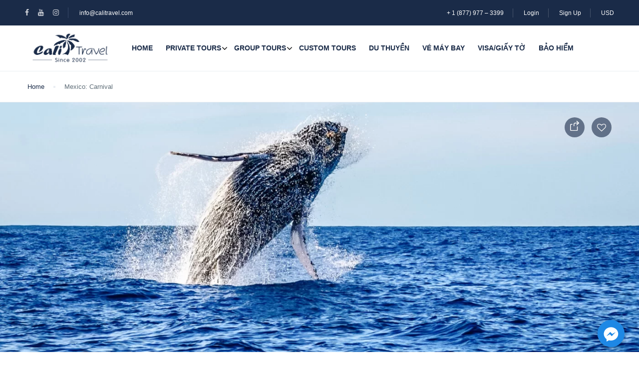

--- FILE ---
content_type: text/html; charset=UTF-8
request_url: https://calitravel.com/st_tour/carnival-4-days/
body_size: 28902
content:
<!DOCTYPE html>
<html lang="en-US" prefix="og: https://ogp.me/ns#">
    <head>
        <meta charset="UTF-8">
        <meta name="viewport"
          content="width=device-width, height=device-height, initial-scale=1, maximum-scale=2, minimum-scale=1 , user-scalable=0">
        <meta name="theme-color" content="#002791"/>
        <meta http-equiv="x-ua-compatible" content="IE=edge">
                    <meta name="traveler" content="3.0.8"/>          <link rel="profile" href="http://gmpg.org/xfn/11">
        <link rel="pingback" href="https://calitravel.com/xmlrpc.php">
                	<style>img:is([sizes="auto" i], [sizes^="auto," i]) { contain-intrinsic-size: 3000px 1500px }</style>
	
<!-- Search Engine Optimization by Rank Math PRO - https://rankmath.com/ -->
<title>Mexico: Carnival - Cali Travel</title>
<meta name="robots" content="index, follow, max-snippet:-1, max-video-preview:-1, max-image-preview:large"/>
<link rel="canonical" href="https://calitravel.com/st_tour/carnival-4-days/" />
<meta property="og:locale" content="en_US" />
<meta property="og:type" content="article" />
<meta property="og:title" content="Mexico: Carnival - Cali Travel" />
<meta property="og:url" content="https://calitravel.com/st_tour/carnival-4-days/" />
<meta property="og:site_name" content="Cali Travel" />
<meta property="og:updated_time" content="2025-04-27T22:24:56-07:00" />
<meta property="og:image" content="https://calitravel.com/wp-content/uploads/2022/12/Banner-1400x870-5.jpg" />
<meta property="og:image:secure_url" content="https://calitravel.com/wp-content/uploads/2022/12/Banner-1400x870-5.jpg" />
<meta property="og:image:width" content="1400" />
<meta property="og:image:height" content="870" />
<meta property="og:image:alt" content="Mexico: Carnival" />
<meta property="og:image:type" content="image/jpeg" />
<meta name="twitter:card" content="summary_large_image" />
<meta name="twitter:title" content="Mexico: Carnival - Cali Travel" />
<meta name="twitter:image" content="https://calitravel.com/wp-content/uploads/2022/12/Banner-1400x870-5.jpg" />
<!-- /Rank Math WordPress SEO plugin -->

<link rel='dns-prefetch' href='//api.tiles.mapbox.com' />
<link rel='dns-prefetch' href='//cdn.jsdelivr.net' />
<link rel='dns-prefetch' href='//fonts.googleapis.com' />
<link rel='dns-prefetch' href='//maxst.icons8.com' />
<link rel='dns-prefetch' href='//api.mapbox.com' />
<link rel="alternate" type="application/rss+xml" title="Cali Travel &raquo; Feed" href="https://calitravel.com/feed/" />
<link rel="alternate" type="application/rss+xml" title="Cali Travel &raquo; Comments Feed" href="https://calitravel.com/comments/feed/" />
<link rel="alternate" type="application/rss+xml" title="Cali Travel &raquo; Mexico: Carnival Comments Feed" href="https://calitravel.com/st_tour/carnival-4-days/feed/" />
<script type="text/javascript">
/* <![CDATA[ */
window._wpemojiSettings = {"baseUrl":"https:\/\/s.w.org\/images\/core\/emoji\/15.0.3\/72x72\/","ext":".png","svgUrl":"https:\/\/s.w.org\/images\/core\/emoji\/15.0.3\/svg\/","svgExt":".svg","source":{"concatemoji":"https:\/\/calitravel.com\/wp-includes\/js\/wp-emoji-release.min.js?ver=6.7.4"}};
/*! This file is auto-generated */
!function(i,n){var o,s,e;function c(e){try{var t={supportTests:e,timestamp:(new Date).valueOf()};sessionStorage.setItem(o,JSON.stringify(t))}catch(e){}}function p(e,t,n){e.clearRect(0,0,e.canvas.width,e.canvas.height),e.fillText(t,0,0);var t=new Uint32Array(e.getImageData(0,0,e.canvas.width,e.canvas.height).data),r=(e.clearRect(0,0,e.canvas.width,e.canvas.height),e.fillText(n,0,0),new Uint32Array(e.getImageData(0,0,e.canvas.width,e.canvas.height).data));return t.every(function(e,t){return e===r[t]})}function u(e,t,n){switch(t){case"flag":return n(e,"\ud83c\udff3\ufe0f\u200d\u26a7\ufe0f","\ud83c\udff3\ufe0f\u200b\u26a7\ufe0f")?!1:!n(e,"\ud83c\uddfa\ud83c\uddf3","\ud83c\uddfa\u200b\ud83c\uddf3")&&!n(e,"\ud83c\udff4\udb40\udc67\udb40\udc62\udb40\udc65\udb40\udc6e\udb40\udc67\udb40\udc7f","\ud83c\udff4\u200b\udb40\udc67\u200b\udb40\udc62\u200b\udb40\udc65\u200b\udb40\udc6e\u200b\udb40\udc67\u200b\udb40\udc7f");case"emoji":return!n(e,"\ud83d\udc26\u200d\u2b1b","\ud83d\udc26\u200b\u2b1b")}return!1}function f(e,t,n){var r="undefined"!=typeof WorkerGlobalScope&&self instanceof WorkerGlobalScope?new OffscreenCanvas(300,150):i.createElement("canvas"),a=r.getContext("2d",{willReadFrequently:!0}),o=(a.textBaseline="top",a.font="600 32px Arial",{});return e.forEach(function(e){o[e]=t(a,e,n)}),o}function t(e){var t=i.createElement("script");t.src=e,t.defer=!0,i.head.appendChild(t)}"undefined"!=typeof Promise&&(o="wpEmojiSettingsSupports",s=["flag","emoji"],n.supports={everything:!0,everythingExceptFlag:!0},e=new Promise(function(e){i.addEventListener("DOMContentLoaded",e,{once:!0})}),new Promise(function(t){var n=function(){try{var e=JSON.parse(sessionStorage.getItem(o));if("object"==typeof e&&"number"==typeof e.timestamp&&(new Date).valueOf()<e.timestamp+604800&&"object"==typeof e.supportTests)return e.supportTests}catch(e){}return null}();if(!n){if("undefined"!=typeof Worker&&"undefined"!=typeof OffscreenCanvas&&"undefined"!=typeof URL&&URL.createObjectURL&&"undefined"!=typeof Blob)try{var e="postMessage("+f.toString()+"("+[JSON.stringify(s),u.toString(),p.toString()].join(",")+"));",r=new Blob([e],{type:"text/javascript"}),a=new Worker(URL.createObjectURL(r),{name:"wpTestEmojiSupports"});return void(a.onmessage=function(e){c(n=e.data),a.terminate(),t(n)})}catch(e){}c(n=f(s,u,p))}t(n)}).then(function(e){for(var t in e)n.supports[t]=e[t],n.supports.everything=n.supports.everything&&n.supports[t],"flag"!==t&&(n.supports.everythingExceptFlag=n.supports.everythingExceptFlag&&n.supports[t]);n.supports.everythingExceptFlag=n.supports.everythingExceptFlag&&!n.supports.flag,n.DOMReady=!1,n.readyCallback=function(){n.DOMReady=!0}}).then(function(){return e}).then(function(){var e;n.supports.everything||(n.readyCallback(),(e=n.source||{}).concatemoji?t(e.concatemoji):e.wpemoji&&e.twemoji&&(t(e.twemoji),t(e.wpemoji)))}))}((window,document),window._wpemojiSettings);
/* ]]> */
</script>
<style id='wp-emoji-styles-inline-css' type='text/css'>

	img.wp-smiley, img.emoji {
		display: inline !important;
		border: none !important;
		box-shadow: none !important;
		height: 1em !important;
		width: 1em !important;
		margin: 0 0.07em !important;
		vertical-align: -0.1em !important;
		background: none !important;
		padding: 0 !important;
	}
</style>
<link rel='stylesheet' id='wp-block-library-css' href='https://calitravel.com/wp-includes/css/dist/block-library/style.min.css' type='text/css' media='all' />
<style id='classic-theme-styles-inline-css' type='text/css'>
/*! This file is auto-generated */
.wp-block-button__link{color:#fff;background-color:#32373c;border-radius:9999px;box-shadow:none;text-decoration:none;padding:calc(.667em + 2px) calc(1.333em + 2px);font-size:1.125em}.wp-block-file__button{background:#32373c;color:#fff;text-decoration:none}
</style>
<style id='global-styles-inline-css' type='text/css'>
:root{--wp--preset--aspect-ratio--square: 1;--wp--preset--aspect-ratio--4-3: 4/3;--wp--preset--aspect-ratio--3-4: 3/4;--wp--preset--aspect-ratio--3-2: 3/2;--wp--preset--aspect-ratio--2-3: 2/3;--wp--preset--aspect-ratio--16-9: 16/9;--wp--preset--aspect-ratio--9-16: 9/16;--wp--preset--color--black: #000000;--wp--preset--color--cyan-bluish-gray: #abb8c3;--wp--preset--color--white: #ffffff;--wp--preset--color--pale-pink: #f78da7;--wp--preset--color--vivid-red: #cf2e2e;--wp--preset--color--luminous-vivid-orange: #ff6900;--wp--preset--color--luminous-vivid-amber: #fcb900;--wp--preset--color--light-green-cyan: #7bdcb5;--wp--preset--color--vivid-green-cyan: #00d084;--wp--preset--color--pale-cyan-blue: #8ed1fc;--wp--preset--color--vivid-cyan-blue: #0693e3;--wp--preset--color--vivid-purple: #9b51e0;--wp--preset--gradient--vivid-cyan-blue-to-vivid-purple: linear-gradient(135deg,rgba(6,147,227,1) 0%,rgb(155,81,224) 100%);--wp--preset--gradient--light-green-cyan-to-vivid-green-cyan: linear-gradient(135deg,rgb(122,220,180) 0%,rgb(0,208,130) 100%);--wp--preset--gradient--luminous-vivid-amber-to-luminous-vivid-orange: linear-gradient(135deg,rgba(252,185,0,1) 0%,rgba(255,105,0,1) 100%);--wp--preset--gradient--luminous-vivid-orange-to-vivid-red: linear-gradient(135deg,rgba(255,105,0,1) 0%,rgb(207,46,46) 100%);--wp--preset--gradient--very-light-gray-to-cyan-bluish-gray: linear-gradient(135deg,rgb(238,238,238) 0%,rgb(169,184,195) 100%);--wp--preset--gradient--cool-to-warm-spectrum: linear-gradient(135deg,rgb(74,234,220) 0%,rgb(151,120,209) 20%,rgb(207,42,186) 40%,rgb(238,44,130) 60%,rgb(251,105,98) 80%,rgb(254,248,76) 100%);--wp--preset--gradient--blush-light-purple: linear-gradient(135deg,rgb(255,206,236) 0%,rgb(152,150,240) 100%);--wp--preset--gradient--blush-bordeaux: linear-gradient(135deg,rgb(254,205,165) 0%,rgb(254,45,45) 50%,rgb(107,0,62) 100%);--wp--preset--gradient--luminous-dusk: linear-gradient(135deg,rgb(255,203,112) 0%,rgb(199,81,192) 50%,rgb(65,88,208) 100%);--wp--preset--gradient--pale-ocean: linear-gradient(135deg,rgb(255,245,203) 0%,rgb(182,227,212) 50%,rgb(51,167,181) 100%);--wp--preset--gradient--electric-grass: linear-gradient(135deg,rgb(202,248,128) 0%,rgb(113,206,126) 100%);--wp--preset--gradient--midnight: linear-gradient(135deg,rgb(2,3,129) 0%,rgb(40,116,252) 100%);--wp--preset--font-size--small: 13px;--wp--preset--font-size--medium: 20px;--wp--preset--font-size--large: 36px;--wp--preset--font-size--x-large: 42px;--wp--preset--spacing--20: 0.44rem;--wp--preset--spacing--30: 0.67rem;--wp--preset--spacing--40: 1rem;--wp--preset--spacing--50: 1.5rem;--wp--preset--spacing--60: 2.25rem;--wp--preset--spacing--70: 3.38rem;--wp--preset--spacing--80: 5.06rem;--wp--preset--shadow--natural: 6px 6px 9px rgba(0, 0, 0, 0.2);--wp--preset--shadow--deep: 12px 12px 50px rgba(0, 0, 0, 0.4);--wp--preset--shadow--sharp: 6px 6px 0px rgba(0, 0, 0, 0.2);--wp--preset--shadow--outlined: 6px 6px 0px -3px rgba(255, 255, 255, 1), 6px 6px rgba(0, 0, 0, 1);--wp--preset--shadow--crisp: 6px 6px 0px rgba(0, 0, 0, 1);}:where(.is-layout-flex){gap: 0.5em;}:where(.is-layout-grid){gap: 0.5em;}body .is-layout-flex{display: flex;}.is-layout-flex{flex-wrap: wrap;align-items: center;}.is-layout-flex > :is(*, div){margin: 0;}body .is-layout-grid{display: grid;}.is-layout-grid > :is(*, div){margin: 0;}:where(.wp-block-columns.is-layout-flex){gap: 2em;}:where(.wp-block-columns.is-layout-grid){gap: 2em;}:where(.wp-block-post-template.is-layout-flex){gap: 1.25em;}:where(.wp-block-post-template.is-layout-grid){gap: 1.25em;}.has-black-color{color: var(--wp--preset--color--black) !important;}.has-cyan-bluish-gray-color{color: var(--wp--preset--color--cyan-bluish-gray) !important;}.has-white-color{color: var(--wp--preset--color--white) !important;}.has-pale-pink-color{color: var(--wp--preset--color--pale-pink) !important;}.has-vivid-red-color{color: var(--wp--preset--color--vivid-red) !important;}.has-luminous-vivid-orange-color{color: var(--wp--preset--color--luminous-vivid-orange) !important;}.has-luminous-vivid-amber-color{color: var(--wp--preset--color--luminous-vivid-amber) !important;}.has-light-green-cyan-color{color: var(--wp--preset--color--light-green-cyan) !important;}.has-vivid-green-cyan-color{color: var(--wp--preset--color--vivid-green-cyan) !important;}.has-pale-cyan-blue-color{color: var(--wp--preset--color--pale-cyan-blue) !important;}.has-vivid-cyan-blue-color{color: var(--wp--preset--color--vivid-cyan-blue) !important;}.has-vivid-purple-color{color: var(--wp--preset--color--vivid-purple) !important;}.has-black-background-color{background-color: var(--wp--preset--color--black) !important;}.has-cyan-bluish-gray-background-color{background-color: var(--wp--preset--color--cyan-bluish-gray) !important;}.has-white-background-color{background-color: var(--wp--preset--color--white) !important;}.has-pale-pink-background-color{background-color: var(--wp--preset--color--pale-pink) !important;}.has-vivid-red-background-color{background-color: var(--wp--preset--color--vivid-red) !important;}.has-luminous-vivid-orange-background-color{background-color: var(--wp--preset--color--luminous-vivid-orange) !important;}.has-luminous-vivid-amber-background-color{background-color: var(--wp--preset--color--luminous-vivid-amber) !important;}.has-light-green-cyan-background-color{background-color: var(--wp--preset--color--light-green-cyan) !important;}.has-vivid-green-cyan-background-color{background-color: var(--wp--preset--color--vivid-green-cyan) !important;}.has-pale-cyan-blue-background-color{background-color: var(--wp--preset--color--pale-cyan-blue) !important;}.has-vivid-cyan-blue-background-color{background-color: var(--wp--preset--color--vivid-cyan-blue) !important;}.has-vivid-purple-background-color{background-color: var(--wp--preset--color--vivid-purple) !important;}.has-black-border-color{border-color: var(--wp--preset--color--black) !important;}.has-cyan-bluish-gray-border-color{border-color: var(--wp--preset--color--cyan-bluish-gray) !important;}.has-white-border-color{border-color: var(--wp--preset--color--white) !important;}.has-pale-pink-border-color{border-color: var(--wp--preset--color--pale-pink) !important;}.has-vivid-red-border-color{border-color: var(--wp--preset--color--vivid-red) !important;}.has-luminous-vivid-orange-border-color{border-color: var(--wp--preset--color--luminous-vivid-orange) !important;}.has-luminous-vivid-amber-border-color{border-color: var(--wp--preset--color--luminous-vivid-amber) !important;}.has-light-green-cyan-border-color{border-color: var(--wp--preset--color--light-green-cyan) !important;}.has-vivid-green-cyan-border-color{border-color: var(--wp--preset--color--vivid-green-cyan) !important;}.has-pale-cyan-blue-border-color{border-color: var(--wp--preset--color--pale-cyan-blue) !important;}.has-vivid-cyan-blue-border-color{border-color: var(--wp--preset--color--vivid-cyan-blue) !important;}.has-vivid-purple-border-color{border-color: var(--wp--preset--color--vivid-purple) !important;}.has-vivid-cyan-blue-to-vivid-purple-gradient-background{background: var(--wp--preset--gradient--vivid-cyan-blue-to-vivid-purple) !important;}.has-light-green-cyan-to-vivid-green-cyan-gradient-background{background: var(--wp--preset--gradient--light-green-cyan-to-vivid-green-cyan) !important;}.has-luminous-vivid-amber-to-luminous-vivid-orange-gradient-background{background: var(--wp--preset--gradient--luminous-vivid-amber-to-luminous-vivid-orange) !important;}.has-luminous-vivid-orange-to-vivid-red-gradient-background{background: var(--wp--preset--gradient--luminous-vivid-orange-to-vivid-red) !important;}.has-very-light-gray-to-cyan-bluish-gray-gradient-background{background: var(--wp--preset--gradient--very-light-gray-to-cyan-bluish-gray) !important;}.has-cool-to-warm-spectrum-gradient-background{background: var(--wp--preset--gradient--cool-to-warm-spectrum) !important;}.has-blush-light-purple-gradient-background{background: var(--wp--preset--gradient--blush-light-purple) !important;}.has-blush-bordeaux-gradient-background{background: var(--wp--preset--gradient--blush-bordeaux) !important;}.has-luminous-dusk-gradient-background{background: var(--wp--preset--gradient--luminous-dusk) !important;}.has-pale-ocean-gradient-background{background: var(--wp--preset--gradient--pale-ocean) !important;}.has-electric-grass-gradient-background{background: var(--wp--preset--gradient--electric-grass) !important;}.has-midnight-gradient-background{background: var(--wp--preset--gradient--midnight) !important;}.has-small-font-size{font-size: var(--wp--preset--font-size--small) !important;}.has-medium-font-size{font-size: var(--wp--preset--font-size--medium) !important;}.has-large-font-size{font-size: var(--wp--preset--font-size--large) !important;}.has-x-large-font-size{font-size: var(--wp--preset--font-size--x-large) !important;}
:where(.wp-block-post-template.is-layout-flex){gap: 1.25em;}:where(.wp-block-post-template.is-layout-grid){gap: 1.25em;}
:where(.wp-block-columns.is-layout-flex){gap: 2em;}:where(.wp-block-columns.is-layout-grid){gap: 2em;}
:root :where(.wp-block-pullquote){font-size: 1.5em;line-height: 1.6;}
</style>
<link rel='stylesheet' id='chaty-css-css' href='https://calitravel.com/wp-content/plugins/chaty-pro/css/chaty-front.min.css' type='text/css' media='all' />
<link rel='stylesheet' id='contact-form-7-css' href='https://calitravel.com/wp-content/plugins/contact-form-7/includes/css/styles.css' type='text/css' media='all' />
<link rel='stylesheet' id='google-font-css-css' href='https://fonts.googleapis.com/css?family=Poppins%3A400%2C500%2C600&#038;ver=6.7.4' type='text/css' media='all' />
<link rel='stylesheet' id='bootstrap-css-css' href='https://calitravel.com/wp-content/themes/traveler/v2/css/bootstrap.min.css' type='text/css' media='all' />
<link rel='stylesheet' id='helpers-css-css' href='https://calitravel.com/wp-content/themes/traveler/v2/css/helpers.css' type='text/css' media='all' />
<link rel='stylesheet' id='font-awesome-css-css' href='https://calitravel.com/wp-content/themes/traveler/v2/css/font-awesome.min.css' type='text/css' media='all' />
<link rel='stylesheet' id='fotorama-css-css' href='https://calitravel.com/wp-content/themes/traveler/v2/js/fotorama/fotorama.css' type='text/css' media='all' />
<link rel='stylesheet' id='rangeSlider-css-css' href='https://calitravel.com/wp-content/themes/traveler/v2/js/ion.rangeSlider/css/ion.rangeSlider.css' type='text/css' media='all' />
<link rel='stylesheet' id='rangeSlider-skinHTML5-css-css' href='https://calitravel.com/wp-content/themes/traveler/v2/js/ion.rangeSlider/css/ion.rangeSlider.skinHTML5.css' type='text/css' media='all' />
<link rel='stylesheet' id='daterangepicker-css-css' href='https://calitravel.com/wp-content/themes/traveler/v2/js/daterangepicker/daterangepicker.css' type='text/css' media='all' />
<link rel='stylesheet' id='awesome-line-awesome-css-css' href='https://maxst.icons8.com/vue-static/landings/line-awesome/line-awesome/1.1.0/css/line-awesome.min.css' type='text/css' media='all' />
<link rel='stylesheet' id='sweetalert2-css-css' href='https://calitravel.com/wp-content/themes/traveler/v2/css/sweetalert2.css' type='text/css' media='all' />
<link rel='stylesheet' id='select2.min-css-css' href='https://calitravel.com/wp-content/themes/traveler/v2/css/select2.min.css' type='text/css' media='all' />
<link rel='stylesheet' id='flickity-css-css' href='https://calitravel.com/wp-content/themes/traveler/v2/css/flickity.css' type='text/css' media='all' />
<link rel='stylesheet' id='magnific-css-css' href='https://calitravel.com/wp-content/themes/traveler/v2/js/magnific-popup/magnific-popup.css' type='text/css' media='all' />
<link rel='stylesheet' id='owlcarousel-css-css' href='https://calitravel.com/wp-content/themes/traveler/v2/js/owlcarousel/assets/owl.carousel.min.css' type='text/css' media='all' />
<link rel='stylesheet' id='st-style-css-css' href='https://calitravel.com/wp-content/themes/traveler/v2/css/style.css' type='text/css' media='all' />
<link rel='stylesheet' id='affilate-css-css' href='https://calitravel.com/wp-content/themes/traveler/v2/css/affilate.css' type='text/css' media='all' />
<link rel='stylesheet' id='affilate-h-css-css' href='https://calitravel.com/wp-content/themes/traveler/v2/css/affilate-h.css' type='text/css' media='all' />
<link rel='stylesheet' id='search-result-css-css' href='https://calitravel.com/wp-content/themes/traveler/v2/css/search_result.css' type='text/css' media='all' />
<link rel='stylesheet' id='st-fix-safari-css-css' href='https://calitravel.com/wp-content/themes/traveler/v2/css/fsafari.css' type='text/css' media='all' />
<link rel='stylesheet' id='checkout-css-css' href='https://calitravel.com/wp-content/themes/traveler/v2/css/checkout.css' type='text/css' media='all' />
<link rel='stylesheet' id='partner-page-css-css' href='https://calitravel.com/wp-content/themes/traveler/v2/css/partner_page.css' type='text/css' media='all' />
<link rel='stylesheet' id='responsive-css-css' href='https://calitravel.com/wp-content/themes/traveler/v2/css/responsive.css' type='text/css' media='all' />
<link rel='stylesheet' id='mCustomScrollbar-css-css' href='https://cdn.jsdelivr.net/jquery.mcustomscrollbar/3.1.3/jquery.mCustomScrollbar.min.css' type='text/css' media='all' />
<link rel='stylesheet' id='single-tour-css' href='https://calitravel.com/wp-content/themes/traveler/v2/css/sin-tour.css' type='text/css' media='all' />
<link rel='stylesheet' id='enquire-css-css' href='https://calitravel.com/wp-content/themes/traveler/v2/css/enquire.css' type='text/css' media='all' />
<link rel='stylesheet' id='mapbox-css-css' href='https://api.tiles.mapbox.com/mapbox-gl-js/v1.6.0/mapbox-gl.css?optimize=true&#038;ver=6.7.4' type='text/css' media='all' />
<link rel='stylesheet' id='mapbox-css-api-css' href='https://api.mapbox.com/mapbox-gl-js/v1.12.0/mapbox-gl.css' type='text/css' media='all' />
<link rel='stylesheet' id='mapbox-custom-css-css' href='https://calitravel.com/wp-content/themes/traveler/v2/css/mapbox-custom.css' type='text/css' media='all' />
<script type="text/javascript" id="jquery-core-js-extra">
/* <![CDATA[ */
var list_location = {"list":"\"\""};
var st_2checkout_params = {"twocheckout":{"accountID":"","publicKey":"","loadPubKey":"sandbox"}};
var st_checkout_text = {"without_pp":"Submit Request","with_pp":"Booking Now","validate_form":"Please fill all required fields","error_accept_term":"Please accept our terms and conditions","email_validate":"Email is not valid","adult_price":"Adult","child_price":"Child","infant_price":"Infant","adult":"Adult","child":"Child","infant":"Infant","price":"Price","origin_price":"Origin Price","text_unavailable":"Not Available: "};
var st_params = {"theme_url":"https:\/\/calitravel.com\/wp-content\/themes\/traveler","locale_fullcalendar":"en","caculator_price_single_ajax":"on","site_url":"https:\/\/calitravel.com","load_price":"https:\/\/calitravel.com","ajax_url":"https:\/\/calitravel.com\/wp-admin\/admin-ajax.php","loading_url":"https:\/\/calitravel.com\/wp-admin\/images\/wpspin_light.gif","st_search_nonce":"9882bf0a6e","facebook_enable":"on","facbook_app_id":"RBKANUDGJN6KY7WQ","booking_currency_precision":"2","thousand_separator":".","decimal_separator":",","currency_symbol":"$","currency_position":"right","currency_rtl_support":"","free_text":"Free","date_format":"mm\/dd\/yyyy","date_format_calendar":"mm\/dd\/yyyy","time_format":"12h","mk_my_location":"https:\/\/calitravel.com\/wp-content\/themes\/traveler\/img\/my_location.png","locale":"en_US","header_bgr":"","text_refresh":"Refresh","date_fomat":"MM\/DD\/YYYY","text_loading":"Loading...","text_no_more":"No More","weather_api_key":"a82498aa9918914fa4ac5ba584a7e623","no_vacancy":"No vacancies","a_vacancy":"a vacancy","more_vacancy":"vacancies","utm":"https:\/\/shinetheme.com\/utm\/utm.gif","_s":"b7d02a07af","mclusmap":"https:\/\/calitravel.com\/wp-content\/themes\/traveler\/v2\/images\/icon_map\/ico_gruop_location.svg","icon_contact_map":"https:\/\/calitravel.com\/wp-content\/themes\/traveler\/v2\/images\/markers\/ico_location_3.png","text_adult":"Adult","text_adults":"Adults","text_child":"Children","text_childs":"Childrens","text_price":"Price","text_origin_price":"Origin Price","text_unavailable":"Not Available ","text_available":"Available ","text_adult_price":"Adult Price ","text_child_price":"Child Price ","text_infant_price":"Infant Price","text_update":"Update ","token_mapbox":"pk.eyJ1IjoidGhvYWluZ28iLCJhIjoiY2p3dTE4bDFtMDAweTQ5cm5rMXA5anUwMSJ9.RkIx76muBIvcZ5HDb2g0Bw","text_rtl_mapbox":"","st_icon_mapbox":"http:\/\/travelerdemo.wpengine.com\/wp-content\/uploads\/st_uploadfont\/tour.png","text_use_this_media":"Use this media","text_select_image":"Select Image","text_confirm_delete_item":"Are you sure want to delete this item?","text_process_cancel":"You cancelled the process","start_at_text":"Start at","end_at_text":"End at"};
var st_timezone = {"timezone_string":""};
var locale_daterangepicker = {"direction":"ltr","applyLabel":"Apply","cancelLabel":"Cancel","fromLabel":"From","toLabel":"To","customRangeLabel":"Custom","daysOfWeek":["Su","Mo","Tu","We","Th","Fr","Sa"],"monthNames":["January","February","March","April","May","June","July","August","September","October","November","December"],"firstDay":"0","today":"Today"};
var st_list_map_params = {"mk_my_location":"https:\/\/calitravel.com\/wp-content\/themes\/traveler\/img\/my_location.png","text_my_location":"3000 m radius","text_no_result":"No Result","cluster_0":"<div class='cluster cluster-1'>CLUSTER_COUNT<\/div>","cluster_20":"<div class='cluster cluster-2'>CLUSTER_COUNT<\/div>","cluster_50":"<div class='cluster cluster-3'>CLUSTER_COUNT<\/div>","cluster_m1":"https:\/\/calitravel.com\/wp-content\/themes\/traveler\/img\/map\/m1.png","cluster_m2":"https:\/\/calitravel.com\/wp-content\/themes\/traveler\/img\/map\/m2.png","cluster_m3":"https:\/\/calitravel.com\/wp-content\/themes\/traveler\/img\/map\/m3.png","cluster_m4":"https:\/\/calitravel.com\/wp-content\/themes\/traveler\/img\/map\/m4.png","cluster_m5":"https:\/\/calitravel.com\/wp-content\/themes\/traveler\/img\/map\/m5.png","icon_full_screen":"https:\/\/calitravel.com\/wp-content\/themes\/traveler\/v2\/images\/icon_map\/ico_fullscreen.svg","icon_my_location":"https:\/\/calitravel.com\/wp-content\/themes\/traveler\/v2\/images\/icon_map\/ico_location.svg","icon_my_style":"https:\/\/calitravel.com\/wp-content\/themes\/traveler\/v2\/images\/icon_map\/ico_view_maps.svg","icon_zoom_out":"https:\/\/calitravel.com\/wp-content\/themes\/traveler\/v2\/images\/icon_map\/ico_maps_zoom-out.svg","icon_zoom_in":"https:\/\/calitravel.com\/wp-content\/themes\/traveler\/v2\/images\/icon_map\/ico_maps_zoom_in.svg","icon_close":"https:\/\/calitravel.com\/wp-content\/themes\/traveler\/v2\/images\/icon_map\/icon_close.svg"};
var st_config_partner = {"text_er_image_format":""};
var st_icon_picker = {"icon_list":["fa-glass","fa-music","fa-search","fa-envelope-o","fa-heart","fa-star","fa-star-o","fa-user","fa-film","fa-th-large","fa-th","fa-th-list","fa-check","fa-remove","fa-close","fa-times","fa-search-plus","fa-search-minus","fa-power-off","fa-signal","fa-gear","fa-cog","fa-trash-o","fa-home","fa-file-o","fa-clock-o","fa-road","fa-download","fa-arrow-circle-o-down","fa-arrow-circle-o-up","fa-inbox","fa-play-circle-o","fa-rotate-right","fa-repeat","fa-refresh","fa-list-alt","fa-lock","fa-flag","fa-headphones","fa-volume-off","fa-volume-down","fa-volume-up","fa-qrcode","fa-barcode","fa-tag","fa-tags","fa-book","fa-bookmark","fa-print","fa-camera","fa-font","fa-bold","fa-italic","fa-text-height","fa-text-width","fa-align-left","fa-align-center","fa-align-right","fa-align-justify","fa-list","fa-dedent","fa-outdent","fa-indent","fa-video-camera","fa-photo","fa-image","fa-picture-o","fa-pencil","fa-map-marker","fa-adjust","fa-tint","fa-edit","fa-pencil-square-o","fa-share-square-o","fa-check-square-o","fa-arrows","fa-step-backward","fa-fast-backward","fa-backward","fa-play","fa-pause","fa-stop","fa-forward","fa-fast-forward","fa-step-forward","fa-eject","fa-chevron-left","fa-chevron-right","fa-plus-circle","fa-minus-circle","fa-times-circle","fa-check-circle","fa-question-circle","fa-info-circle","fa-crosshairs","fa-times-circle-o","fa-check-circle-o","fa-ban","fa-arrow-left","fa-arrow-right","fa-arrow-up","fa-arrow-down","fa-mail-forward","fa-share","fa-expand","fa-compress","fa-plus","fa-minus","fa-asterisk","fa-exclamation-circle","fa-gift","fa-leaf","fa-fire","fa-eye","fa-eye-slash","fa-warning","fa-exclamation-triangle","fa-plane","fa-calendar","fa-random","fa-comment","fa-magnet","fa-chevron-up","fa-chevron-down","fa-retweet","fa-shopping-cart","fa-folder","fa-folder-open","fa-arrows-v","fa-arrows-h","fa-bar-chart-o","fa-bar-chart","fa-twitter-square","fa-facebook-square","fa-camera-retro","fa-key","fa-gears","fa-cogs","fa-comments","fa-thumbs-o-up","fa-thumbs-o-down","fa-star-half","fa-heart-o","fa-sign-out","fa-linkedin-square","fa-thumb-tack","fa-external-link","fa-sign-in","fa-trophy","fa-github-square","fa-upload","fa-lemon-o","fa-phone","fa-square-o","fa-bookmark-o","fa-phone-square","fa-twitter","fa-facebook-f","fa-facebook","fa-github","fa-unlock","fa-credit-card","fa-feed","fa-rss","fa-hdd-o","fa-bullhorn","fa-bell","fa-certificate","fa-hand-o-right","fa-hand-o-left","fa-hand-o-up","fa-hand-o-down","fa-arrow-circle-left","fa-arrow-circle-right","fa-arrow-circle-up","fa-arrow-circle-down","fa-globe","fa-wrench","fa-tasks","fa-filter","fa-briefcase","fa-arrows-alt","fa-group","fa-users","fa-chain","fa-link","fa-cloud","fa-flask","fa-cut","fa-scissors","fa-copy","fa-files-o","fa-paperclip","fa-save","fa-floppy-o","fa-square","fa-navicon","fa-reorder","fa-bars","fa-list-ul","fa-list-ol","fa-strikethrough","fa-underline","fa-table","fa-magic","fa-truck","fa-pinterest","fa-pinterest-square","fa-google-plus-square","fa-google-plus","fa-money","fa-caret-down","fa-caret-up","fa-caret-left","fa-caret-right","fa-columns","fa-unsorted","fa-sort","fa-sort-down","fa-sort-desc","fa-sort-up","fa-sort-asc","fa-envelope","fa-linkedin","fa-rotate-left","fa-undo","fa-legal","fa-gavel","fa-dashboard","fa-tachometer","fa-comment-o","fa-comments-o","fa-flash","fa-bolt","fa-sitemap","fa-umbrella","fa-paste","fa-clipboard","fa-lightbulb-o","fa-exchange","fa-cloud-download","fa-cloud-upload","fa-user-md","fa-stethoscope","fa-suitcase","fa-bell-o","fa-coffee","fa-cutlery","fa-file-text-o","fa-building-o","fa-hospital-o","fa-ambulance","fa-medkit","fa-fighter-jet","fa-beer","fa-h-square","fa-plus-square","fa-angle-double-left","fa-angle-double-right","fa-angle-double-up","fa-angle-double-down","fa-angle-left","fa-angle-right","fa-angle-up","fa-angle-down","fa-desktop","fa-laptop","fa-tablet","fa-mobile-phone","fa-mobile","fa-circle-o","fa-quote-left","fa-quote-right","fa-spinner","fa-circle","fa-mail-reply","fa-reply","fa-github-alt","fa-folder-o","fa-folder-open-o","fa-smile-o","fa-frown-o","fa-meh-o","fa-gamepad","fa-keyboard-o","fa-flag-o","fa-flag-checkered","fa-terminal","fa-code","fa-mail-reply-all","fa-reply-all","fa-star-half-empty","fa-star-half-full","fa-star-half-o","fa-location-arrow","fa-crop","fa-code-fork","fa-unlink","fa-chain-broken","fa-question","fa-info","fa-exclamation","fa-superscript","fa-subscript","fa-eraser","fa-puzzle-piece","fa-microphone","fa-microphone-slash","fa-shield","fa-calendar-o","fa-fire-extinguisher","fa-rocket","fa-maxcdn","fa-chevron-circle-left","fa-chevron-circle-right","fa-chevron-circle-up","fa-chevron-circle-down","fa-html5","fa-css3","fa-anchor","fa-unlock-alt","fa-bullseye","fa-ellipsis-h","fa-ellipsis-v","fa-rss-square","fa-play-circle","fa-ticket","fa-minus-square","fa-minus-square-o","fa-level-up","fa-level-down","fa-check-square","fa-pencil-square","fa-external-link-square","fa-share-square","fa-compass","fa-toggle-down","fa-caret-square-o-down","fa-toggle-up","fa-caret-square-o-up","fa-toggle-right","fa-caret-square-o-right","fa-euro","fa-eur","fa-gbp","fa-dollar","fa-usd","fa-rupee","fa-inr","fa-cny","fa-rmb","fa-yen","fa-jpy","fa-ruble","fa-rouble","fa-rub","fa-won","fa-krw","fa-bitcoin","fa-btc","fa-file","fa-file-text","fa-sort-alpha-asc","fa-sort-alpha-desc","fa-sort-amount-asc","fa-sort-amount-desc","fa-sort-numeric-asc","fa-sort-numeric-desc","fa-thumbs-up","fa-thumbs-down","fa-youtube-square","fa-youtube","fa-xing","fa-xing-square","fa-youtube-play","fa-dropbox","fa-stack-overflow","fa-instagram","fa-flickr","fa-adn","fa-bitbucket","fa-bitbucket-square","fa-tumblr","fa-tumblr-square","fa-long-arrow-down","fa-long-arrow-up","fa-long-arrow-left","fa-long-arrow-right","fa-apple","fa-windows","fa-android","fa-linux","fa-dribbble","fa-skype","fa-foursquare","fa-trello","fa-female","fa-male","fa-gittip","fa-gratipay","fa-sun-o","fa-moon-o","fa-archive","fa-bug","fa-vk","fa-weibo","fa-renren","fa-pagelines","fa-stack-exchange","fa-arrow-circle-o-right","fa-arrow-circle-o-left","fa-toggle-left","fa-caret-square-o-left","fa-dot-circle-o","fa-wheelchair","fa-vimeo-square","fa-turkish-lira","fa-try","fa-plus-square-o","fa-space-shuttle","fa-slack","fa-envelope-square","fa-wordpress","fa-openid","fa-institution","fa-bank","fa-university","fa-mortar-board","fa-graduation-cap","fa-yahoo","fa-google","fa-reddit","fa-reddit-square","fa-stumbleupon-circle","fa-stumbleupon","fa-delicious","fa-digg","fa-pied-piper","fa-pied-piper-alt","fa-drupal","fa-joomla","fa-language","fa-fax","fa-building","fa-child","fa-paw","fa-spoon","fa-cube","fa-cubes","fa-behance","fa-behance-square","fa-steam","fa-steam-square","fa-recycle","fa-automobile","fa-car","fa-cab","fa-taxi","fa-tree","fa-spotify","fa-deviantart","fa-soundcloud","fa-database","fa-file-pdf-o","fa-file-word-o","fa-file-excel-o","fa-file-powerpoint-o","fa-file-photo-o","fa-file-picture-o","fa-file-image-o","fa-file-zip-o","fa-file-archive-o","fa-file-sound-o","fa-file-audio-o","fa-file-movie-o","fa-file-video-o","fa-file-code-o","fa-vine","fa-codepen","fa-jsfiddle","fa-life-bouy","fa-life-buoy","fa-life-saver","fa-support","fa-life-ring","fa-circle-o-notch","fa-ra","fa-rebel","fa-ge","fa-empire","fa-git-square","fa-git","fa-y-combinator-square","fa-yc-square","fa-hacker-news","fa-tencent-weibo","fa-qq","fa-wechat","fa-weixin","fa-send","fa-paper-plane","fa-send-o","fa-paper-plane-o","fa-history","fa-circle-thin","fa-header","fa-paragraph","fa-sliders","fa-share-alt","fa-share-alt-square","fa-bomb","fa-soccer-ball-o","fa-futbol-o","fa-tty","fa-binoculars","fa-plug","fa-slideshare","fa-twitch","fa-yelp","fa-newspaper-o","fa-wifi","fa-calculator","fa-paypal","fa-google-wallet","fa-cc-visa","fa-cc-mastercard","fa-cc-discover","fa-cc-amex","fa-cc-paypal","fa-cc-stripe","fa-bell-slash","fa-bell-slash-o","fa-trash","fa-copyright","fa-at","fa-eyedropper","fa-paint-brush","fa-birthday-cake","fa-area-chart","fa-pie-chart","fa-line-chart","fa-lastfm","fa-lastfm-square","fa-toggle-off","fa-toggle-on","fa-bicycle","fa-bus","fa-ioxhost","fa-angellist","fa-cc","fa-shekel","fa-sheqel","fa-ils","fa-meanpath","fa-buysellads","fa-connectdevelop","fa-dashcube","fa-forumbee","fa-leanpub","fa-sellsy","fa-shirtsinbulk","fa-simplybuilt","fa-skyatlas","fa-cart-plus","fa-cart-arrow-down","fa-diamond","fa-ship","fa-user-secret","fa-motorcycle","fa-street-view","fa-heartbeat","fa-venus","fa-mars","fa-mercury","fa-intersex","fa-transgender","fa-transgender-alt","fa-venus-double","fa-mars-double","fa-venus-mars","fa-mars-stroke","fa-mars-stroke-v","fa-mars-stroke-h","fa-neuter","fa-genderless","fa-facebook-official","fa-pinterest-p","fa-whatsapp","fa-server","fa-user-plus","fa-user-times","fa-hotel","fa-bed","fa-viacoin","fa-train","fa-subway","fa-medium","fa-yc","fa-y-combinator","fa-optin-monster","fa-opencart","fa-expeditedssl","fa-battery-4","fa-battery-full","fa-battery-3","fa-battery-three-quarters","fa-battery-2","fa-battery-half","fa-battery-1","fa-battery-quarter","fa-battery-0","fa-battery-empty","fa-mouse-pointer","fa-i-cursor","fa-object-group","fa-object-ungroup","fa-sticky-note","fa-sticky-note-o","fa-cc-jcb","fa-cc-diners-club","fa-clone","fa-balance-scale","fa-hourglass-o","fa-hourglass-1","fa-hourglass-start","fa-hourglass-2","fa-hourglass-half","fa-hourglass-3","fa-hourglass-end","fa-hourglass","fa-hand-grab-o","fa-hand-rock-o","fa-hand-stop-o","fa-hand-paper-o","fa-hand-scissors-o","fa-hand-lizard-o","fa-hand-spock-o","fa-hand-pointer-o","fa-hand-peace-o","fa-trademark","fa-registered","fa-creative-commons","fa-gg","fa-gg-circle","fa-tripadvisor","fa-odnoklassniki","fa-odnoklassniki-square","fa-get-pocket","fa-wikipedia-w","fa-safari","fa-chrome","fa-firefox","fa-opera","fa-internet-explorer","fa-tv","fa-television","fa-contao","fa-500px","fa-amazon","fa-calendar-plus-o","fa-calendar-minus-o","fa-calendar-times-o","fa-calendar-check-o","fa-industry","fa-map-pin","fa-map-signs","fa-map-o","fa-map","fa-commenting","fa-commenting-o","fa-houzz","fa-vimeo","fa-black-tie","fa-fonticons","fa-reddit-alien","fa-edge","fa-credit-card-alt","fa-codiepie","fa-modx","fa-fort-awesome","fa-usb","fa-product-hunt","fa-mixcloud","fa-scribd","fa-pause-circle","fa-pause-circle-o","fa-stop-circle","fa-stop-circle-o","fa-shopping-bag","fa-shopping-basket","fa-hashtag","fa-bluetooth","fa-bluetooth-b","fa-percent","fa-gitlab","fa-wpbeginner","fa-wpforms","fa-envira","fa-universal-access","fa-wheelchair-alt","fa-question-circle-o","fa-blind","fa-audio-description","fa-volume-control-phone","fa-braille","fa-assistive-listening-systems","fa-asl-interpreting","fa-american-sign-language-interpreting","fa-deafness","fa-hard-of-hearing","fa-deaf","fa-glide","fa-glide-g","fa-signing","fa-sign-language","fa-low-vision","fa-viadeo","fa-viadeo-square","fa-snapchat","fa-snapchat-ghost","fa-snapchat-square"]};
var st_timezone = {"timezone_string":""};
/* ]]> */
</script>
<script type="text/javascript" src="https://calitravel.com/wp-includes/js/jquery/jquery.min.js?ver=3.7.1" id="jquery-core-js"></script>
<script type="text/javascript" src="https://calitravel.com/wp-includes/js/jquery/jquery-migrate.min.js?ver=3.4.1" id="jquery-migrate-js"></script>
<script type="text/javascript" src="https://api.tiles.mapbox.com/mapbox-gl-js/v1.6.0/mapbox-gl.js" id="mapbox-js-js"></script>
<script type="text/javascript" src="https://calitravel.com/wp-content/themes/traveler/v2/js/magnific-popup/jquery.magnific-popup.min.js?ver=6.7.4" id="magnific-js-js"></script>
<link rel="https://api.w.org/" href="https://calitravel.com/wp-json/" /><link rel="EditURI" type="application/rsd+xml" title="RSD" href="https://calitravel.com/xmlrpc.php?rsd" />
<meta name="generator" content="WordPress 6.7.4" />
<link rel='shortlink' href='https://calitravel.com/?p=12575' />
<link rel="alternate" title="oEmbed (JSON)" type="application/json+oembed" href="https://calitravel.com/wp-json/oembed/1.0/embed?url=https%3A%2F%2Fcalitravel.com%2Fst_tour%2Fcarnival-4-days%2F" />
<link rel="alternate" title="oEmbed (XML)" type="text/xml+oembed" href="https://calitravel.com/wp-json/oembed/1.0/embed?url=https%3A%2F%2Fcalitravel.com%2Fst_tour%2Fcarnival-4-days%2F&#038;format=xml" />
<meta name="cdp-version" content="1.4.9" /><script>
  document.addEventListener('DOMContentLoaded', function () {
    // Chọn tất cả span chứa giá tiền
    document.querySelectorAll('.value .item, .price .item').forEach(el => {
      let text = el.textContent.trim();

      // Loại bỏ ký tự không phải số hoặc dấu phân cách
      let numberOnly = text.replace(/[^\d.,]/g, '');

      // Đổi dấu phân cách: 1.435,00 → 1435.00
      numberOnly = numberOnly.replace(/\./g, '').replace(',', '.');

      let number = parseFloat(numberOnly);
      if (isNaN(number)) return;

      // Format lại: 1435.00 → 1,435.00
      let formatted = number.toLocaleString('en-US', {
        minimumFractionDigits: 2,
        maximumFractionDigits: 2
      });

      // 👉 Đưa ký hiệu $ lên trước
      el.textContent = `$${formatted}`;
    });
  });
	
	document.addEventListener("DOMContentLoaded", function() {
  const targetDiv = document.querySelector(".banner_button_home");

  if (targetDiv) {
    const buttonWrapper = document.createElement("div");
    buttonWrapper.className = "custom-button-wrapper";

    const button = document.createElement("a");
    button.href = "https://www.youtube.com/watch?v=GK_GDt2MD70"; // 🔗 Link đến video
    button.className = "custom-blue-button";
    button.target = "_blank";
    button.innerHTML = '<i class="fa fa-play-circle"></i> Video';

    buttonWrapper.appendChild(button);
    targetDiv.style.position = "relative";
    targetDiv.appendChild(buttonWrapper);
  }

  const style = document.createElement('style');
  style.textContent = `
    .custom-button-wrapper {
      position: absolute;
      bottom: 15px;
      right: 30px;
      z-index: 10;
    }

    .custom-blue-button {
      display: inline-flex;
      align-items: center;
      gap: 8px;
      background-color: rgb(26 43 72 / 50%);
      color: white;
      padding: 10px 15px;
      border-radius: 3px;
      text-decoration: none;
      font-size: 14px;
      transition: background-color 0.3s ease, text-decoration 0.3s;
    }

    .custom-blue-button:hover {
      background-color: rgb(26 43 72 / 80%);
      color: white;
      text-decoration: none;
    }

    .custom-blue-button i {
      font-size: 18px;
    }
  `;
  document.head.appendChild(style);
});
	
</script><meta name="generator" content="Powered by WPBakery Page Builder - drag and drop page builder for WordPress."/>
<!-- Google tag (gtag.js) -->
<script async src="https://www.googletagmanager.com/gtag/js?id=G-WPW2BL2JBK"></script>
<script>
  window.dataLayer = window.dataLayer || [];
  function gtag(){dataLayer.push(arguments);}
  gtag('js', new Date());

  gtag('config', 'G-WPW2BL2JBK');
</script>
        <!-- Custom_css.php-->
        <style id="st_custom_css_php">
        
@media screen and (max-width: 782px) {
	html {
	margin-top: 0px !important;
	}
		.admin-bar.logged-in #header {
		padding-top: 45px;
	}
	.logged-in #header {
	margin-top: 0;
	}
}

:root {
	--main-color: #002791;
	--body-color: #232323;
	--link-color: #1A2B48;
	--link-color-hover: rgba(0,39,145,0.9);
	--grey-color: #5E6D77;
	--heading-color: #232323;
	--light-grey-color: #EAEEF3;
	--orange-color: #FA5636;
}

	.booking-item-rating .fa ,
	.booking-item.booking-item-small .booking-item-rating-stars,
	.comment-form .add_rating,
	.booking-item-payment .booking-item-rating-stars .fa-star,
	.st-item-rating .fa,
	li  .fa-star , li  .fa-star-o , li  .fa-star-half-o,
	.st-icheck-item label .fa,
	.single-st_hotel #st-content-wrapper .st-stars i,
	.service-list-wrapper .item .st-stars i,
	.services-item.item-elementor .item .content-item .st-stars .stt-icon,
	.st-hotel-result .item-service .thumb .booking-item-rating-stars li i {
		color:#FA5636;
	}

.feature_class , .featured-image .featured{
background: #ed0925 !important;
}
.search-result-page.st-rental .item-service .featured-image .featured:after{
	border-bottom: 29px solid #ed0925;
}
.room-item .content .btn-show-price, .room-item .content .show-detail , .btn, .wp-block-search__button ,
#gotop , .form-submit .submit{
	background: #002791;
	color:#FFF;
}
.room-item .content .btn-show-price:hover, .room-item .content .show-detail:hover ,  .btn:hover, .wp-block-search__button:hover ,
#gotop:hover , .form-submit .submit:hover{
	background: rgba(0,39,145,0.9);
	color:#FFF;
}
.feature_class::before {
	border-color: #ed0925 #ed0925 transparent transparent;
}
.feature_class::after {
	border-color: #ed0925 transparent #ed0925 #ed0925;
}
.featured_single .feature_class::before {
	border-color: transparent #ed0925 transparent transparent;
}
.item-nearby .st_featured::before {
	border-color: transparent transparent #ed0925 #ed0925;
}
.item-nearby .st_featured::after {
	border-color: #ed0925 #ed0925 #ed0925 transparent  ;
}

.st_sale_class {
	background-color: #3366cc;
}
.st_sale_class.st_sale_paper * {color: #3366cc }
.st_sale_class .st_star_label_sale_div::after,.st_sale_label_1::before{
	border-color: #3366cc transparent transparent #3366cc ;
}

.btn.active.focus, .btn.active:focus, .btn.focus, .btn:active.focus, .btn:active:focus, .btn:focus {
	outline: none;
}

.st_sale_class .st_star_label_sale_div::after {
	border-color: #3366cc}



        </style>
        <!-- End Custom_css.php-->
        <!-- start css hook filter -->
        <style type="text/css" id="st_custom_css">
                </style>
        <!-- end css hook filter -->
        <!-- css disable javascript -->
                <style type="text/css" id="st_enable_javascript">
        .search-tabs-bg > .tabbable >.tab-content > .tab-pane{display: none; opacity: 0;}.search-tabs-bg > .tabbable >.tab-content > .tab-pane.active{display: block;opacity: 1;}.search-tabs-to-top { margin-top: -120px;}        </style>

        <style>
                </style>
        <link rel="icon" href="https://calitravel.com/wp-content/uploads/2019/05/cropped-logo-dua-tron-32x32.png" sizes="32x32" />
<link rel="icon" href="https://calitravel.com/wp-content/uploads/2019/05/cropped-logo-dua-tron-192x192.png" sizes="192x192" />
<link rel="apple-touch-icon" href="https://calitravel.com/wp-content/uploads/2019/05/cropped-logo-dua-tron-180x180.png" />
<meta name="msapplication-TileImage" content="https://calitravel.com/wp-content/uploads/2019/05/cropped-logo-dua-tron-270x270.png" />

        <!-- Begin Custom CSS        -->
        <style>
            
body{
                color: #000000;
font-family: Arial !important;
            }

.st_menu ul.slimmenu li a, .st_menu ul.slimmenu li .sub-toggle>i,.menu-style-2 ul.slimmenu li a, .menu-style-2 ul.slimmenu li .sub-toggle>i, .menu-style-2 .nav .collapse-user{
                
            }

body{
                
            }

.global-wrap{
                
            }

.header-top, .menu-style-2 .header-top{
                
            }

#menu1,#menu1 .menu-collapser, #menu2 .menu-wrapper, .menu-style-2 .user-nav-wrapper{
                
            }
        </style>
        <!-- End Custom CSS -->
        		<style type="text/css" id="wp-custom-css">
			.btn #btn-primary {
	Display: none;
}

#header .header .header-left #st-main-menu .main-menu > li > a {
    padding: 35px 18px 35px 4px;
}


.owl-carousel .owl-nav button.owl-prev, .owl-carousel button.owl-dot  {
    display: inline-blockblock;
	  position: absolute;
    top: 50%;
	  left:-60px;
	  padding: 1px 30px !important;
	  font-size:30px
}

.owl-carousel .owl-nav button.owl-next, .owl-carousel button.owl-dot  {
    position: absolute;
    top: 50%;
    left:100%;
    padding: 1px 30px !important;
	  font-size:30px
}

 {
    background: #ffffff;
    color: #FFF;
}

 {
    background: #ffffff !important;
    color: #FFF;
}

.st-header-1 .header .logo img, .st-header-2 .header .logo img, .st-header-3 .header .logo img {
    height: 65px;
    width: 180px;
}

.st-hotel-result .toolbar h2.search-string, .st-rental-result .toolbar h2.search-string {
    color: #002791;
}

textarea {
    overflow: auto;
    height: 265px;
}

.mt50 {
    margin-top: 50px;
}

/* Khoảng cách Giá Tour */
.search-result-page.st-tours .grid-item .service-border {
    display: table;
}
.grid-item .section-footer, .item .section-footer {
    display: table-footer-group;
}

#st-content-wrapper.st-single-tour .st-list-tour-related .item .body {
    padding: 10px;
}

.search-result-page .service-slider-wrapper .st-service-slider .item-service {
    min-height: 300px;
}



.modern-search-result .item-service .service-review, .modern-search-result .item .service-review {
	 display:none;
}

#st-content-wrapper.st-single-tour .st-list-tour-related .item .body .review-text { 
	display:none; }

#st-content-wrapper.st-single-tour .st-list-tour-related .item .body .st-stars {
    display: none;
}

.st-list-tour-related .item h3.title {
    font-size: 16px;
    display: -webkit-box;
    -webkit-line-clamp: 3;
    -webkit-box-orient: vertical;
    overflow: hidden;
    line-height: 1.2em;
    min-height: calc(2.5em * 2);
	  text-overflow: ellipsis !important;
  white-space: normal !important;
}
#input_part_0{
		font-weight:bold;
}
#input_line_1{
	font-weight:bold;
}		</style>
		        <!-- HTML5 Shim and Respond.js IE8 support of HTML5 elements and media queries -->
        <!-- WARNING: Respond.js doesn't work if you view the page via file:// -->
        <!--[if lt IE 9]>
        <script src="https://oss.maxcdn.com/html5shiv/3.7.2/html5shiv.min.js"></script>
        <script src="https://oss.maxcdn.com/respond/1.4.2/respond.min.js"></script>
        <![endif]-->
                    <script src="https://apis.google.com/js/platform.js" async defer></script>
                        <meta name="google-signin-client_id" content="279159914253-lgqi4tsbe4jjq37un2bcmecaeprq7l2s.apps.googleusercontent.com">
            <noscript><style> .wpb_animate_when_almost_visible { opacity: 1; }</style></noscript>        <script>
            // Load the SDK asynchronously
            (function (d, s, id) {
                var js, fjs = d.getElementsByTagName(s)[0];
                if (d.getElementById(id))
                    return;
                js = d.createElement(s);
                js.id = id;
                js.src = "https://connect.facebook.net/en_US/sdk.js";
                fjs.parentNode.insertBefore(js, fjs);
            }(document, 'script', 'facebook-jssdk'));
            window.fbAsyncInit = function () {
                FB.init({
                    appId: st_params.facbook_app_id,
                    cookie: true, // enable cookies to allow the server to access
                    // the session
                    xfbml: true, // parse social plugins on this page
                    version: 'v3.1' // use graph api version 2.8
                });

            };
        </script>
        <script type="text/javascript">window.liveSettings={api_key:"add61db096874b2b8e165774c8613f62"}</script>
<script type="text/javascript" src="//cdn.transifex.com/live.js"></script>    </head>
        <body class="st_tours-template-default single single-st_tours postid-12575  st-header-1 menu_style1 topbar_position_default search_enable_preload wpb-js-composer js-comp-ver-6.9.0 vc_responsive">
    <script type="text/javascript">window.liveSettings={api_key:"add61db096874b2b8e165774c8613f62"}</script>
<script type="text/javascript" src="//cdn.transifex.com/live.js"></script>        <header id="header">
                    <div id="topbar">
                                            <div class="topbar-left">
                            <ul class="st-list socials">
                                <li>
                                    <a href="http://www.facebook.com/calitravelus" target="_blank"><i class="fa fa fa-facebook"></i></a><a href="http://www.youtube.com/channel/UCboGR2sE33QAdIgQZbpXMNg" target="_blank"><i class="fa fa fa-youtube"></i></a><a href="https://www.instagram.com/calitravelus?igsh=NmtndGo5aDF6cnM2" target="_blank"><i class="fa fa fa-instagram"></i></a>                                </li> 
                            </ul>
                            <ul class="st-list topbar-items">
                                <li class="hidden-xs hidden-sm"><a href="mailto:info@calitravel.com" target="_self">info@calitravel.com</a></li>                            </ul>
                            
                        </div>
                                                <div class="topbar-right">
                            <ul class="st-list socials">
                                <li>
                                                                    </li>
                            </ul>
                            <ul class="st-list topbar-items">
                                                                            <li class="d-none d-sm-none d-md-inline-block topbar-item link-item ">
                                                <a href="tel:+%201%20(877)%20977%20–%203399" class="login">+ 1 (877) 977 – 3399</a>
                                            </li>
                                        
    <li class="topbar-item login-item">
        <a href="#" class="login" data-toggle="modal"
           data-target="#st-login-form">Login</a>
    </li>

    <li class="topbar-item signup-item">
        <a href="#" class="signup" data-toggle="modal"
           data-target="#st-register-form">Sign Up</a>
    </li>
    <li class="dropdown dropdown-currency hidden-xs hidden-sm">
    <a href="#" data-toggle="dropdown" aria-haspopup="true"
       aria-expanded="false">
        USD            </a>
    <ul class="dropdown-menu">
            </ul>
</li>                            </ul>
                            
                        </div>
                                    </div>
                <div class="header">
        <a href="#" class="toggle-menu"><i class="input-icon st-border-radius field-icon fa"><svg width="24px" height="24px" viewBox="0 0 24 24" version="1.1" xmlns="http://www.w3.org/2000/svg" xmlns:xlink="http://www.w3.org/1999/xlink">
    <!-- Generator: Sketch 49 (51002) - http://www.bohemiancoding.com/sketch -->
    
    <defs></defs>
    <g id="Ico_off_menu" stroke="none" stroke-width="1" fill="none" fill-rule="evenodd" stroke-linecap="round" stroke-linejoin="round">
        <g stroke="#1A2B48" stroke-width="1.5">
            <g id="navigation-menu-4">
                <rect id="Rectangle-path" x="0.75" y="0.753" width="22.5" height="22.5" rx="1.5"></rect>
                <path d="M6.75,7.503 L17.25,7.503"></path>
                <path d="M6.75,12.003 L17.25,12.003"></path>
                <path d="M6.75,16.503 L17.25,16.503"></path>
            </g>
        </g>
    </g>
</svg></i></a>
        <div class="header-left">
                                            <a href="https://calitravel.com/" class="logo hidden-xs">
                        <img src="https://calitravel.com/wp-content/uploads/2019/05/Logo-Dark-Blue.png" alt="Du lịch cùng Cali Travel">
                    </a>
                    <a href="https://calitravel.com/" class="logo hidden-lg hidden-md hidden-sm">
                        <img src="https://calitravel.com/wp-content/uploads/2019/05/Logo-Dark-Blue.png" alt="Du lịch cùng Cali Travel">
                    </a>
                                        <nav id="st-main-menu">
                <a href="#" class="back-menu"><i class="fa fa-angle-left"></i></a>
                <ul id="main-menu" class="menu main-menu"><li id="menu-item-10262" class="menu-item menu-item-type-post_type menu-item-object-page menu-item-home menu-item-10262"><a class="" href="https://calitravel.com/">Home</a></li>
<li id="menu-item-10272" class="menu-item menu-item-type-custom menu-item-object-custom menu-item-has-children menu-item-10272"><a class="" href="https://calitravel.com/private-tours/?location_name=&#038;location_id=&#038;start=&#038;end=&#038;date=15%2F12%2F2022+12%3A00+am-16%2F12%2F2022+11%3A59+pm&#038;price_range=150%3B4599&#038;taxonomy%5Bst_tour_type%5D=123#">Private Tours</a>
<i class='fa fa-angle-down'></i><ul class="menu-dropdown">
	<li id="menu-item-10267" class="menu-item menu-item-type-custom menu-item-object-custom menu-item-has-children menu-item-10267"><a class="">Châu Á</a>
	<i class='fa fa-angle-right'></i><ul class="menu-dropdown">
		<li id="menu-item-10814" class="menu-item menu-item-type-custom menu-item-object-custom menu-item-10814"><a class="" href="https://calitravel.com/thailand-destination/?location_name=Th%C3%A1i+Lan&#038;location_id=&#038;start=&#038;end=&#038;date=09%2F03%2F2023+12%3A00+am-10%2F03%2F2023+11%3A59+pm&#038;price_range=0%3B4599&#038;taxonomy%5Bst_tour_type%5D=123#">Thái Lan</a></li>
		<li id="menu-item-10816" class="menu-item menu-item-type-custom menu-item-object-custom menu-item-has-children menu-item-10816"><a class="" href="#">Việt Nam</a>
		<i class='fa fa-angle-right'></i><ul class="menu-dropdown">
			<li id="menu-item-14101" class="menu-item menu-item-type-custom menu-item-object-custom menu-item-14101"><a class="" href="https://calitravel.com/mien-bac/?location_name=Mi%E1%BB%81n+B%E1%BA%AFc&#038;location_id=&#038;start=&#038;end=&#038;date=27%2F07%2F2023+12%3A00+am-28%2F07%2F2023+11%3A59+pm&#038;price_range=0%3B4599&#038;taxonomy%5Bst_tour_type%5D=169#">Miền Bắc</a></li>
			<li id="menu-item-14102" class="menu-item menu-item-type-custom menu-item-object-custom menu-item-14102"><a class="" href="https://calitravel.com/mien-trung/?location_name=Mi%E1%BB%81n+Trung&#038;location_id=&#038;start=&#038;end=&#038;date=27%2F07%2F2023+12%3A00+am-28%2F07%2F2023+11%3A59+pm&#038;price_range=0%3B4599&#038;taxonomy%5Bst_tour_type%5D=171%2C128#">Miền Trung</a></li>
			<li id="menu-item-14095" class="menu-item menu-item-type-custom menu-item-object-custom menu-item-14095"><a class="" href="https://calitravel.com/mien-nam/?location_name=Mi%E1%BB%81n+Nam&#038;location_id=&#038;start=&#038;end=&#038;date=27%2F07%2F2023+12%3A00+am-28%2F07%2F2023+11%3A59+pm&#038;price_range=0%3B4599&#038;taxonomy%5Bst_tour_type%5D=#">Miền Nam</a></li>
		</ul>
</li>
		<li id="menu-item-10815" class="menu-item menu-item-type-custom menu-item-object-custom menu-item-10815"><a class="" href="https://calitravel.com/cambodia-destination/?location_name=Cambodia&#038;location_id=&#038;start=&#038;end=&#038;date=09%2F03%2F2023+12%3A00+am-10%2F03%2F2023+11%3A59+pm&#038;price_range=0%3B4599&#038;taxonomy%5Bst_tour_type%5D=123">Cambodia</a></li>
		<li id="menu-item-10818" class="menu-item menu-item-type-custom menu-item-object-custom menu-item-10818"><a class="" href="https://calitravel.com/korea-destination/?location_name=%C4%90%E1%BA%A1i+H%C3%A0n&#038;location_id=&#038;start=&#038;end=&#038;date=09%2F03%2F2023+12%3A00+am-10%2F03%2F2023+11%3A59+pm&#038;price_range=0%3B4599&#038;taxonomy%5Bst_tour_type%5D=123#">Đại Hàn</a></li>
		<li id="menu-item-10817" class="menu-item menu-item-type-custom menu-item-object-custom menu-item-10817"><a class="" href="https://calitravel.com/japan-destination/?location_name=Nh%E1%BA%ADt+B%E1%BA%A3n&#038;location_id=&#038;start=&#038;end=&#038;date=28%2F07%2F2023+12%3A00+am-29%2F07%2F2023+11%3A59+pm&#038;price_range=0%3B4599&#038;taxonomy%5Bst_tour_type%5D=123#">Nhật Bản</a></li>
		<li id="menu-item-10819" class="menu-item menu-item-type-custom menu-item-object-custom menu-item-10819"><a class="" href="https://calitravel.com/dubai-destination/?location_name=Dubai&#038;location_id=&#038;start=&#038;end=&#038;date=09%2F03%2F2023+12%3A00+am-10%2F03%2F2023+11%3A59+pm&#038;price_range=0%3B4599&#038;taxonomy%5Bst_tour_type%5D=123">Dubai</a></li>
		<li id="menu-item-11934" class="menu-item menu-item-type-custom menu-item-object-custom menu-item-11934"><a class="" href="https://calitravel.com/taiwan/?location_name=%C4%90%C3%A0i+Loan&#038;location_id=&#038;start=&#038;end=&#038;date=09%2F03%2F2023+12%3A00+am-10%2F03%2F2023+11%3A59+pm&#038;price_range=0%3B4599&#038;taxonomy%5Bst_tour_type%5D=123#">Đài Loan</a></li>
	</ul>
</li>
	<li id="menu-item-10268" class="menu-item menu-item-type-custom menu-item-object-custom menu-item-10268"><a class="">Châu Âu</a></li>
	<li id="menu-item-10270" class="menu-item menu-item-type-custom menu-item-object-custom menu-item-10270"><a class="">Châu Úc</a></li>
	<li id="menu-item-10269" class="menu-item menu-item-type-custom menu-item-object-custom menu-item-10269"><a class="">Châu Mỹ</a></li>
	<li id="menu-item-10271" class="menu-item menu-item-type-custom menu-item-object-custom menu-item-10271"><a class="">Các điểm khác</a></li>
</ul>
</li>
<li id="menu-item-10273" class="menu-item menu-item-type-custom menu-item-object-custom menu-item-has-children menu-item-10273"><a class="" href="https://calitravel.com/group-tours/?location_name=&#038;location_id=&#038;start=&#038;end=&#038;date=14%2F01%2F2023+12%3A00+am-15%2F01%2F2023+11%3A59+pm&#038;price_range=0%3B4599&#038;taxonomy%5Bst_tour_type%5D=78">Group Tours</a>
<i class='fa fa-angle-down'></i><ul class="menu-dropdown">
	<li id="menu-item-13355" class="menu-item menu-item-type-custom menu-item-object-custom menu-item-has-children menu-item-13355"><a class="" href="#">Châu Á</a>
	<i class='fa fa-angle-right'></i><ul class="menu-dropdown">
		<li id="menu-item-13357" class="menu-item menu-item-type-custom menu-item-object-custom menu-item-13357"><a class="" href="https://calitravel.com/vietnam-destination/?location_name=Vi%E1%BB%87t+Nam&#038;location_id=&#038;start=&#038;end=&#038;date=09%2F03%2F2023+12%3A00+am-10%2F03%2F2023+11%3A59+pm&#038;price_range=0%3B4599&#038;taxonomy%5Bst_tour_type%5D=78#">Việt Nam</a></li>
		<li id="menu-item-15073" class="menu-item menu-item-type-post_type menu-item-object-st_tours menu-item-15073"><a class="" href="https://calitravel.com/st_tour/group-tour-thanh-pho-dubai-thu-do-abu-dhabi/">Thành Phố Dubai – Thủ Đô Abu Dhabi – Tiểu Vương Quốc Sharjah</a></li>
	</ul>
</li>
	<li id="menu-item-13356" class="menu-item menu-item-type-custom menu-item-object-custom menu-item-13356"><a class="" href="#">Châu Âu</a></li>
	<li id="menu-item-13372" class="menu-item menu-item-type-custom menu-item-object-custom menu-item-13372"><a class="" href="#">Châu Úc</a></li>
	<li id="menu-item-13373" class="menu-item menu-item-type-custom menu-item-object-custom menu-item-has-children menu-item-13373"><a class="" href="#">Châu Mỹ</a>
	<i class='fa fa-angle-right'></i><ul class="menu-dropdown">
		<li id="menu-item-14925" class="menu-item menu-item-type-custom menu-item-object-custom menu-item-14925"><a class="" href="https://calitravel.com/east-coast/?location_name=East+Coast&#038;location_id=&#038;start=&#038;end=&#038;date=05%2F08%2F2024+12%3A00+am-06%2F08%2F2024+11%3A59+pm&#038;price_range=0%3B4599&#038;taxonomy%5Bst_tour_type%5D=78#">East Coast</a></li>
		<li id="menu-item-14926" class="menu-item menu-item-type-custom menu-item-object-custom menu-item-14926"><a class="" href="https://calitravel.com/hawaii-tour/?location_name=Hawaii&#038;location_id=&#038;start=&#038;end=&#038;date=05%2F08%2F2024+12%3A00+am-06%2F08%2F2024+11%3A59+pm&#038;price_range=0%3B4599&#038;taxonomy%5Bst_tour_type%5D=78#">Hawaii</a></li>
	</ul>
</li>
	<li id="menu-item-13374" class="menu-item menu-item-type-custom menu-item-object-custom menu-item-13374"><a class="" href="#">Các điểm khác</a></li>
</ul>
</li>
<li id="menu-item-10274" class="menu-item menu-item-type-custom menu-item-object-custom menu-item-10274"><a class="" href="https://calitravel.com/custom-tour">Custom Tours</a></li>
<li id="menu-item-10520" class="menu-item menu-item-type-custom menu-item-object-custom menu-item-10520"><a class="" href="https://calitravel.com/cruise">Du thuyền</a></li>
<li id="menu-item-11234" class="menu-item menu-item-type-custom menu-item-object-custom menu-item-11234"><a class="" href="https://calitravel.com/ve-may-bay/">Vé Máy Bay</a></li>
<li id="menu-item-10265" class="menu-item menu-item-type-custom menu-item-object-custom menu-item-10265"><a class="" href="https://calitravel.com/visa-giay-to/">Visa/Giấy tờ</a></li>
<li id="menu-item-14402" class="menu-item menu-item-type-post_type menu-item-object-page menu-item-14402"><a class="" href="https://calitravel.com/bao-hiem-du-lich/">Bảo Hiểm</a></li>
</ul>            </nav>
        </div>
        <div class="header-right">
                    </div>
    </div>
</header>
	<div id="st-content-wrapper" class="st-single-tour">
		        <div class="st-breadcrumb hidden-xs ">
            <div class="container">
                <ul>
                    <li><a href="https://calitravel.com">Home</a></li><li class="active">Mexico: Carnival</li> </ul>
            </div>
        </div>
        		<div class="hotel-target-book-mobile">
			<div class="price-wrapper">
				from <span class="price"><span class="text-lg lh1em item "> 129,00$</span></span>			</div>
							<a href=""
					class="btn btn-mpopup btn-green">
					Inquiry				</a>
						</div>
					<div class="tour-featured-image featured-image-background"
				style="background-image: url('https://calitravel.com/wp-content/uploads/2022/12/Banner-1400x870-5.jpg')">
				<div class="container">
					<div class="st-gallery">
						<div class="shares dropdown">
							<a href="#" class="share-item social-share">
								<i class="input-icon st-border-radius field-icon fa"><svg width="20px" height="20px" viewBox="0 0 18 20" version="1.1" xmlns="http://www.w3.org/2000/svg" xmlns:xlink="http://www.w3.org/1999/xlink">
    <!-- Generator: Sketch 49 (51002) - http://www.bohemiancoding.com/sketch -->
    
    <defs></defs>
    <g stroke="none" stroke-width="1" fill="none" fill-rule="evenodd" stroke-linecap="round" stroke-linejoin="round">
        <g id="Room_Only_Detail_1" transform="translate(-921.000000, -251.000000)" stroke="#FFFFFF">
            <g id="room-detail" transform="translate(0.000000, 211.000000)">
                <g id="img">
                    <g id="share" transform="translate(910.000000, 30.000000)">
                        <g id="ico_share" transform="translate(10.000000, 10.000000)">
                            <g transform="translate(1.666667, 0.000000)">
                                <g id="share-2" stroke-width="1.5">
                                    <path d="M16.4583333,4.375 L9.58333333,4.375 C8.20262146,4.375 7.08333333,5.49428813 7.08333333,6.875 L7.08333333,10"></path>
                                    <polyline points="12.7083333 8.125 16.4583333 4.375 12.7083333 0.625"></polyline>
                                    <path d="M13.9583333,11.875 L13.9583333,18.125 C13.9583333,18.8153559 13.3986893,19.375 12.7083333,19.375 L1.45833333,19.375 C0.767977396,19.375 0.208333333,18.8153559 0.208333333,18.125 L0.208333333,8.125 C0.208333333,7.43464406 0.767977396,6.875 1.45833333,6.875 L3.33333333,6.875"></path>
                                </g>
                            </g>
                        </g>
                    </g>
                </g>
            </g>
        </g>
    </g>
</svg></i>							</a>
							<ul class="share-wrapper">
								<li><a class="facebook"
										href="https://www.facebook.com/sharer/sharer.php?u=https://calitravel.com/st_tour/carnival-4-days/&amp;title=Mexico: Carnival"
										target="_blank" rel="noopener" original-title="Facebook"><i
												class="fa fa-facebook fa-lg"></i></a></li>
								<li><a class="twitter"
										href="https://twitter.com/share?url=https://calitravel.com/st_tour/carnival-4-days/&amp;title=Mexico: Carnival"
										target="_blank" rel="noopener" original-title="Twitter"><i
												class="fa fa-twitter fa-lg"></i></a></li>
								<li><a class="no-open pinterest"
								href="http://pinterest.com/pin/create/bookmarklet/?url=https://calitravel.com/st_tour/carnival-4-days/&is_video=false&description=Mexico: Carnival&media=https://calitravel.com/wp-content/uploads/2022/12/Banner-1400x870-5.jpg"
										target="_blank" rel="noopener" original-title="Pinterest"><i
												class="fa fa-pinterest fa-lg"></i></a></li>
								<li><a class="linkedin"
										href="https://www.linkedin.com/shareArticle?mini=true&amp;url=https://calitravel.com/st_tour/carnival-4-days/&amp;title=Mexico: Carnival"
										target="_blank" rel="noopener" original-title="LinkedIn"><i
												class="fa fa-linkedin fa-lg"></i></a></li>
							</ul>
							        <a href="#" class="share-item like-it" data-toggle="modal" data-target="#st-login-form"
           data-type="st_tours"
           data-id="12575"><i class="fa fa-heart-o"></i></a>
        						</div>
						<div class="btn-group">
														
							<div id="st-gallery-popup" class="hidden">
															</div>
						</div>
					</div>
				</div>
			</div>
					<div class="st-tour-content">
			<div class="container">
				<div class="row">
					<div class="col-xs-12 col-md-9">
						<div class="st-hotel-header">
							<div class="left">
								<h1 class="st-heading">Mexico: Carnival</h1>
								<div class="sub-heading">
																	</div>
							</div>
							<div class="right">
								<div class="review-score style-2">
									<span class="head-rating">Not Rated</span>
									<div class="st-stars style-2">
    <i class="fa fa-star grey"></i><i class="fa fa-star grey"></i><i class="fa fa-star grey"></i><i class="fa fa-star grey"></i><i class="fa fa-star grey"></i></div>

									<p class="st-link">from 0 review</p>
								</div>
							</div>
						</div>

						<!--Tour Info-->
						<div class="st-tour-feature">
							<div class="row">
								<div class="col-xs-6 col-lg-3">
									<div class="item">
										<div class="icon">
											<i class="las la-bell"></i>										</div>
										<div class="info">
											<div class="name">Duration</div>
											<p class="value">
												4 days 3 nights											</p>
										</div>
									</div>
								</div>
								<div class="col-xs-6 col-lg-3">
									<div class="item">
										<div class="icon">
											<i class="las la-shoe-prints"></i>										</div>
										<div class="info">
											<div class="name">Tour Type</div>
											<p class="value">
												Specific Tour											</p>
										</div>
									</div>
								</div>
								<div class="col-xs-6 col-lg-3">
									<div class="item">
										<div class="icon">
											<i class="las la-user-friends"></i>										</div>
										<div class="info">
											<div class="name">Group Size</div>
											<p class="value">
												1 person											</p>
										</div>
									</div>
								</div>
								<div class="col-xs-6 col-lg-3">
									<div class="item">
										<div class="icon">
											<i class="las la-language"></i>										</div>
										<div class="info">
											<div class="name">Languages</div>
											<p class="value">
												English											</p>
										</div>
									</div>
								</div>
							</div>
						</div>
						<!--End Tour info-->

						<!--Tour Overview-->
												<!--End Tour Overview-->

						<!--Tour highlight-->

													<div class="st-highlight">
								<h2 class="st-heading-section">Highlights</h2>
								<ul>
									<li>Thời điểm khởi hành: Dec, 2025 – Dec, 2026</li><li>Cruise Ship: Carnival Miracle</li><li>Điểm bắt đầu/Điểm kết thúc: Long Beach/Long Beach</li>								</ul>
							</div>
												<!--End Tour highlight-->
						<!--Table Discount group -->
												<!--End Table Discount group -->
						<!--Tour program-->
													<div class="st-program">
								<div class="st-title-wrapper">
									<h3 class="st-section-title">Itinerary</h3>
																	</div>

								<div class="st-program-list style2">
									        <div class="owl-carousel-wrapper">
            <div class="owl-carousel owl-tour-program">
                                        <div class="item" style="background-image: url('https://calitravel.com/wp-content/uploads/2022/12/Day-1-Long-Beach-1.jpg')">
                            <div class="header">
                                <h5>Day 1</h5>
                                <h2>Long Beach</h2>
                            </div>
                            <div class="body ovscroll">
                                <h5>Day 1</h5>
                                <h2>Long Beach</h2>
                                <div class="desc">
                                    Depart 4:00 PM                                </div>
                            </div>
                        </div>
                                                <div class="item" style="background-image: url('https://calitravel.com/wp-content/uploads/2022/12/Day-2-Santa-Catalina.jpg')">
                            <div class="header">
                                <h5>Day 2</h5>
                                <h2>Santa Catalina  	 	</h2>
                            </div>
                            <div class="body ovscroll">
                                <h5>Day 2</h5>
                                <h2>Santa Catalina  	 	</h2>
                                <div class="desc">
                                    Arrive 7:30 AM Depart 4:30 PM                                </div>
                            </div>
                        </div>
                                                <div class="item" style="background-image: url('https://calitravel.com/wp-content/uploads/2022/12/Day-3-Ensenada-1.jpg')">
                            <div class="header">
                                <h5>Day 3</h5>
                                <h2>Ensenada  	 	</h2>
                            </div>
                            <div class="body ovscroll">
                                <h5>Day 3</h5>
                                <h2>Ensenada  	 	</h2>
                                <div class="desc">
                                    Arrive 8:00 AM Depart 5:00 PM                                </div>
                            </div>
                        </div>
                                                <div class="item" style="background-image: url('https://calitravel.com/wp-content/uploads/2022/12/Day-4-Cruising.jpg')">
                            <div class="header">
                                <h5>Day 4</h5>
                                <h2>Cruising</h2>
                            </div>
                            <div class="body ovscroll">
                                <h5>Day 4</h5>
                                <h2>Cruising</h2>
                                <div class="desc">
                                                                    </div>
                            </div>
                        </div>
                                                <div class="item" style="background-image: url('https://calitravel.com/wp-content/uploads/2022/12/Day-5-Long-Beach.jpg')">
                            <div class="header">
                                <h5>Day 5</h5>
                                <h2>Long Beach  	 	</h2>
                            </div>
                            <div class="body ovscroll">
                                <h5>Day 5</h5>
                                <h2>Long Beach  	 	</h2>
                                <div class="desc">
                                    Arrive 8:00 AM                                </div>
                            </div>
                        </div>
                                    </div>
            <a href="#"
               class="prev"><i class="input-icon st-border-radius field-icon fa"><svg height="24px" width="24px" version="1.1" id="Regular" xmlns="http://www.w3.org/2000/svg" xmlns:xlink="http://www.w3.org/1999/xlink" x="0px" y="0px"
     viewBox="0 0 24 24" style="enable-background:new 0 0 24 24;" xml:space="preserve">

<g fill="#FFFFFF">
    <path d="M11.25,23.25c-0.2,0-0.389-0.078-0.53-0.22l-10.5-10.5c-0.07-0.07-0.125-0.152-0.163-0.245
        c-0.003-0.008-0.007-0.017-0.01-0.026C0.016,12.174,0,12.088,0,12c0-0.089,0.016-0.176,0.048-0.261
        c0.002-0.007,0.005-0.014,0.008-0.021c0.04-0.097,0.095-0.179,0.166-0.249L10.72,0.97c0.142-0.142,0.33-0.22,0.53-0.22
        s0.389,0.078,0.53,0.22C11.922,1.111,12,1.3,12,1.5s-0.078,0.389-0.22,0.53l-9.22,9.22H23.25c0.414,0,0.75,0.336,0.75,0.75
        s-0.336,0.75-0.75,0.75H2.561l9.22,9.22c0.292,0.292,0.292,0.768,0,1.061C11.639,23.172,11.45,23.25,11.25,23.25z"/>
</g>
</svg></i></a>
            <a href="#"
               class="next"><i class="input-icon st-border-radius field-icon fa"><svg height="24px" width="24px" version="1.1" id="Regular" xmlns="http://www.w3.org/2000/svg" xmlns:xlink="http://www.w3.org/1999/xlink" x="0px" y="0px"
     viewBox="0 0 24 24" style="enable-background:new 0 0 24 24;" xml:space="preserve">

<g fill="#FFFFFF">
    <path d="M12.75,23.25c-0.2,0-0.389-0.078-0.53-0.22c-0.292-0.292-0.292-0.768,0-1.061l9.22-9.22H0.75C0.336,12.75,0,12.414,0,12
        s0.336-0.75,0.75-0.75h20.689l-9.22-9.22C12.078,1.889,12,1.7,12,1.5s0.078-0.389,0.22-0.53c0.141-0.142,0.33-0.22,0.53-0.22
        s0.389,0.078,0.53,0.22l10.5,10.5c0.07,0.07,0.125,0.152,0.163,0.245c0.003,0.008,0.007,0.017,0.01,0.026
        C23.984,11.822,24,11.911,24,12c0,0.087-0.016,0.174-0.047,0.258c-0.002,0.006-0.004,0.011-0.006,0.016
        c-0.042,0.104-0.098,0.187-0.168,0.257L13.28,23.03C13.139,23.172,12.95,23.25,12.75,23.25z"/>
</g>
</svg></i></a>
        </div>
        								</div>
							</div>
												<!--End Tour program-->

						<!--Tour Include/Exclude-->
												<!--End Tour Include/Exclude-->
												<!--Tour Map-->
														<div class="st-hr large st-height2"></div>
								<div class="st-map-wrapper">
									<div class="st-flex space-between">
										<h2 class="st-heading-section mg0">Tour's Location</h2>
																			</div>
									<div class="map_iframe">
										<iframe src="https://www.google.com/maps/embed?pb=!1m18!1m12!1m3!1d408676.29050685576!2d-118.38866376503921!3d33.73145447935657!2m3!1f0!2f0!3f0!3m2!1i1024!2i768!4f13.1!3m3!1m2!1s0x80dd77ddeb71fc9d%3A0xcfa5f878c441625!2sCatalina%20Island%20Essential%20Fish%20Habitat%20Conservation%20Area%2C%20California%2C%20Hoa%20K%E1%BB%B3!5e0!3m2!1svi!2s!4v1671784565521!5m2!1svi!2s" width="600" height="450" style="border:0" allowfullscreen=""></iframe>									</div>

								</div>
														<!--End Tour Map-->

						<!--Tour FAQ-->
												<!--End Tour FAQ-->

						<!--Review Option-->
												<div class="stoped-scroll-section"></div>
					</div>
					<div class="col-xs-12 col-md-3">
												<div class="widgets">
							<div class="fixed-on-mobile" id="booking-request" data-screen="992px">
								<div class="close-icon hide">
									<i class="input-icon st-border-radius field-icon fa"><svg width="24px" height="24px" viewBox="0 0 24 24" version="1.1" xmlns="http://www.w3.org/2000/svg" xmlns:xlink="http://www.w3.org/1999/xlink">
    <!-- Generator: Sketch 49 (51002) - http://www.bohemiancoding.com/sketch -->
    
    <defs></defs>
    <g id="Ico_close" stroke="none" stroke-width="1" fill="none" fill-rule="evenodd" stroke-linecap="round" stroke-linejoin="round">
        <g stroke="#1A2B48" stroke-width="1.5">
            <g id="close">
                <path d="M0.75,23.249 L23.25,0.749"></path>
                <path d="M23.25,23.249 L0.75,0.749"></path>
            </g>
        </g>
    </g>
</svg></i>								</div>

																			<div class="form-book-wrapper relative">
																								<div class="loader-wrapper">
    <div class="st-loader"></div>
</div>												<div class="form-head">
													<div class="price">
														<span class="label">
															from														</span>
																<span class="value">
															<span class="text-lg lh1em item "> 129,00$</span>														</span>
													</div>
												</div>
												<h4 class="title-enquiry-form">Inquiry</h4>
												<div class="owner-info st-sent-mail-customer">
    <div class="loader-wrapper">
    <div class="st-loader"></div>
</div>            <div class="media form-st-send-mail">
            <form class="st_send-mail-form" method="GET" action="">
                <input type="hidden" name="type_service" value="Tours">
                <input type="hidden" name="name_service" value="Mexico: Carnival">
                <input type="hidden" name="email_owl" value="binh@longevitynutra.com">
                <div class="form-wrapper">
                    <div class="row">
                        <div class="col-md-12 col-xs-12">
                            <div class="form-group">
                                <input type="text" required class="form-control" name="name_st" placeholder="Name *">
                            </div>
                            <div class="form-group">
                                <input type="email" required class="form-control" name="email_st" placeholder="Email *">
                            </div>
                            <div class="form-group">
                                <input type="tel" required class="form-control" name="phone_st" placeholder="Phone">
                            </div>
                            <div class="form-group st_note_send_email">
                                <textarea name="content_st" class="form-control" placeholder="Note"></textarea>
                            </div>
                        </div>
                    </div>
                    <div class="text-center">
                        <input id="submit" type="submit"  name="submit" class="btn btn-primary btn-green upper font-small sent-email-st" value="Send">
                    </div>
                    <div class="message-wrapper-sendemail mt30"></div>
                </div>
            </form>
        </div>
    </div>												<form id="form-booking-inpage" method="post" action="#booking-request" class="tour-booking-form form-has-guest-name">
													<input type="hidden" name="action" value="tours_add_to_cart">
													<input type="hidden" name="item_id" value="12575">
													<input type="hidden" name="type_tour"
															value="specific_date">
													<input style="display:none;" type="submit" class="btn btn-default btn-send-message" data-id="12575" name="st_send_message" value="Send message">
												</form>

											</div>
																			
								<div class="owner-info widget-box">
									<h4 class="heading">Organized by</h4>
									<div class="media">
										<div class="media-left">
																						<a href="https://calitravel.com/author/binhnguyen_ln/">
																							</a>
										</div>
										<div class="media-body">
											<h4 class="media-heading"><a
														href="https://calitravel.com/author/binhnguyen_ln/"
														class="author-link">Nguyễn Bình</a>
											</h4>
											<p>Member Since 2025</p>
																					</div>
									</div>
																				<div class="st_ask_question">
																									<a href="" class="login btn btn-primary upper mt5" data-toggle="modal" data-target="#st-login-form">Ask a Question</a>
																							</div>
																	</div>
									            <div class="d-none d-sm-block widget-box st-information-contact st-border-radius">
                <h4 class="heading">Information Contact</h4>
                <div class="media">
                                                <h5 class="infor-heading">
                                Email                            </h5>
                            <p>
                                info@calitravel.com                            </p>
                                                                        <h5 class="infor-heading">
                                Website                            </h5>
                            <p>
                                https://calitravel.com/                            </p>
                                                                        <h5 class="infor-heading">
                                Phone                            </h5>
                            <p>
                                + 1 (877) 977 – 3399                            </p>
                                                            </div>
            </div>
        															</div>
						</div>
					</div>
				</div>
							</div>
		</div>
	</div>
	<footer id="main-footer" class="clearfix  "><div class="vc_row wpb_row st bg-holder vc_custom_1687033992186 vc_row-has-fill"><div class='container '><div class='row'>
	<div class="wpb_column column_container col-md-12"><div class="vc_column-inner wpb_wrapper">
			<div class="mailchimp">
    <div class="container">
        <div class="row">
            <div class="col-xs-12 col-lg-10 col-lg-offset-1">
                <div class="row">
                    <div class="col-xs-12  col-md-7 col-lg-6">
                        <div class="media ">
                            <div class="media-left pr30 hidden-xs">
                                                                <img decoding="async" class="media-object st_1764004423"
                                    src="https://calitravel.com/wp-content/uploads/2023/06/ico_email_subscribe.svg"
                                    alt="">
                            </div>
                            <div class="media-body">
                                                                    <h4 class="media-heading st-heading-section f24">Get Updates &amp; More</h4>
                                                                                                        <p class="f16 c-grey">Thoughtful thoughts to your inbox</p>
                                                                </div>
                        </div>
                    </div>
                    <div class="col-xs-12 col-md-5 col-lg-6">
                                                        <form action="#" class="subcribe-form">
                                    <div class="form-group">
                                        <input type="text" class="form-control" placeholder="Your Email">
                                        <input type="submit" name="submit" value="Subscribe">
                                    </div>
                                </form>
                                
                    </div>
                </div>
            </div>
        </div>
    </div>
</div>
</div>
	</div> 
</div><!--End .row--></div><!--End .container--></div><div class="vc_row wpb_row st bg-holder vc_custom_1687031473432 vc_row-has-fill"><div class='container '><div class='row'>
	<div class="wpb_column column_container col-md-4 vc_custom_1688986991561"><div class="vc_column-inner wpb_wrapper">
			
	<div class="wpb_raw_code wpb_content_element wpb_raw_html" >
		<div class="wpb_wrapper">
			<div class="vc_column-inner wpb_wrapper">
<div class="wpb_text_column wpb_content_element  vc_custom_1543220007372">
<div class="wpb_wrapper">
<h4 style="font-size: 14px;">CONTACT US</h4>
</div>
</div>
<div class="vc_separator wpb_content_element vc_separator_align_center vc_sep_width_40 vc_sep_pos_align_left vc_separator_no_text"><span class="vc_sep_holder vc_sep_holder_l"><span style="&quot;border-color:#eaeaea;&quot;" class="vc_sep_line"></span></span><span class="vc_sep_holder vc_sep_holder_r"><span style="&quot;border-color:#eaeaea;&quot;" class="vc_sep_line"></span></span>
</div>
<div class="wpb_text_column wpb_content_element  vc_custom_1543221092622">
<div class="wpb_wrapper">
<p><span style="color: rgb(94, 109, 119); --darkreader-inline-color:#a59d91;" data-darkreader-inline-color="">Call Us</span></p>
<h4>+1 (877) 977 - 3399</h4>
</div>
</div>
<div class="wpb_text_column wpb_content_element  vc_custom_1543221080532">
<div class="wpb_wrapper">
<p><span style="color: rgb(94, 109, 119); --darkreader-inline-color:#a59d91;" data-darkreader-inline-color="">Email for Us</span></p>
<h4>info@calitravel.com</h4>
</div>
</div>
<div class="wpb_text_column wpb_content_element  vc_custom_1544512778823">
<div class="wpb_wrapper">
<p><span style="color: rgb(94, 109, 119); margin-bottom: 5px; --darkreader-inline-color:#a59d91;" data-darkreader-inline-color="">Follow Us<br>
</span></p>
<p><a style="margin-right: 20px;" href="https://www.facebook.com/calitravelus" target="_blank" rel="noopener">
<img decoding="async" loading="lazy" class="alignnone wp-image-7794 size-full" src="https://calitravel.com/wp-content/uploads/2025/10/facebook.png" alt="" width="22" height="24"></a>

<a style="margin-right: 20px;" href="https://www.youtube.com/channel/UCboGR2sE33QAdIgQZbpXMNg" target="_blank" rel="noopener">
<img decoding="async" loading="lazy" class="alignnone wp-image-7795 size-full" src="https://calitravel.com/wp-content/uploads/2025/10/youtube.png" alt="" width="24" height="25"></a>


<a style="margin-right: 20px;" href="https://www.instagram.com/calitravelus?igsh=NmtndGo5aDF6cnM2" target="_blank" rel="noopener">
<img decoding="async" loading="lazy" class="alignnone wp-image-7796 size-full" src="https://calitravel.com/wp-content/uploads/2025/10/instagram.png" alt="" width="22" height="24"></a></p>
</div>
</div>
</div>
		</div>
	</div>
</div>
	</div> 

	<div class="wpb_column column_container col-md-4 vc_custom_1422334156180"><div class="vc_column-inner wpb_wrapper">
			
	<div class="wpb_raw_code wpb_content_element wpb_raw_html" >
		<div class="wpb_wrapper">
			<div class="vc_column-inner wpb_wrapper">
<div class="wpb_text_column wpb_content_element  vc_custom_1543220015251">
<div class="wpb_wrapper">
<h4 style="font-size: 14px;">COMPANY</h4>
</div>
</div>
<div class="vc_separator wpb_content_element vc_separator_align_center vc_sep_width_40 vc_sep_pos_align_left vc_separator_no_text"><span class="vc_sep_holder vc_sep_holder_l"><span style="&quot;border-color:#eaeaea;&quot;" class="vc_sep_line"></span></span><span class="vc_sep_holder vc_sep_holder_r"><span style="&quot;border-color:#eaeaea;&quot;" class="vc_sep_line"></span></span>
</div><div class="vc_wp_custommenu wpb_content_element"><div class="widget widget_nav_menu"><div class="menu-footer-new-container"><ul id="menu-footer-new" class="menu"><li id="menu-item-8049" class="menu-item menu-item-type-custom menu-item-object-custom menu-item-8049"><a href="/about-us/">About Us</a></li>
<li id="menu-item-8050" class="menu-item menu-item-type-custom menu-item-object-custom menu-item-8050"><a href="/contact/">Contact</a></li>
<li id="menu-item-8051" class="menu-item menu-item-type-custom menu-item-object-custom menu-item-8051"><a href="/gallery/">Gallery</a></li>
<li id="menu-item-8051" class="menu-item menu-item-type-custom menu-item-object-custom menu-item-8051" style="font-size:14px;">We offer a wide range of travel services, including airfare, cruises, travel insurance, car service. Especially we specializes in consulting for group tours, private tours as well as customized travel arrangements.</li>

</ul></div></div></div></div>
		</div>
	</div>
</div>
	</div> 

	<div class="wpb_column column_container col-md-4 vc_custom_1422334188578"><div class="vc_column-inner wpb_wrapper">
			
	<div class="wpb_raw_code wpb_content_element wpb_raw_html" >
		<div class="wpb_wrapper">
			<div class="wpb_text_column wpb_content_element  vc_custom_1543220028834">
<div class="wpb_wrapper">
<h4 style="font-size: 14px;">SETTING</h4>
</div>
</div>
<div class="vc_separator wpb_content_element vc_separator_align_center vc_sep_width_40 vc_sep_pos_align_left vc_separator_no_text"><span class="vc_sep_holder vc_sep_holder_l"><span style="&quot;border-color:#eaeaea;&quot;" class="vc_sep_line"></span></span><span class="vc_sep_holder vc_sep_holder_r"><span style="&quot;border-color:#eaeaea;&quot;" class="vc_sep_line"></span></span>
</div>
		</div>
	</div>
<div class="form-group ">
    <label class="block f14 c-grey font-normal">Currencies</label>
    <select name="currency" class=" f14 select2-currencies">
                        <option  selected='selected'                        value="USD"
                        data-target="/st_tour/carnival-4-days/?currency=USD">USD</option>
                    </select>
</div>
<div class="vc_empty_space"   style="height: 32px"><span class="vc_empty_space_inner"></span></div>
	<div class="wpb_text_column wpb_content_element " >
		<div class="wpb_wrapper">
			<div id="input_line_0"><span id="input_part_0" class="" data-mention="SOT 2112485">SOT 2112485</span></div>
<div id="input_line_1">CLIA 578282</div>

		</div>
	</div>
</div>
	</div> 
</div><!--End .row--></div><!--End .container--></div>
 </footer>
    <div class="container main-footer-sub">
        <div class="st-flex space-between">
            <div class="left mt20">
                <div class="f14">
                    Copyright © 2025 by <a
                            href="https://calitravel.com/"
                            class="st-link">Cali Travel</a>
                                        </div>
            </div>
            <div class="right mt20">
                            </div>
        </div>
    </div>

<div class="modal fade login-regiter-popup" id="st-login-form" tabindex="-1" role="dialog">
    <div class="modal-dialog" role="document" style="max-width: 450px;">
        <div class="modal-content relative">
            <div class="loader-wrapper">
    <div class="st-loader"></div>
</div>            <div class="modal-header">
                <button type="button" class="close" data-dismiss="modal" aria-label="Close">
                    <i class="input-icon st-border-radius field-icon fa"><svg width="24px" height="24px" viewBox="0 0 24 24" version="1.1" xmlns="http://www.w3.org/2000/svg" xmlns:xlink="http://www.w3.org/1999/xlink">
    <!-- Generator: Sketch 49 (51002) - http://www.bohemiancoding.com/sketch -->
    
    <defs></defs>
    <g id="Ico_close" stroke="none" stroke-width="1" fill="none" fill-rule="evenodd" stroke-linecap="round" stroke-linejoin="round">
        <g stroke="#1A2B48" stroke-width="1.5">
            <g id="close">
                <path d="M0.75,23.249 L23.25,0.749"></path>
                <path d="M23.25,23.249 L0.75,0.749"></path>
            </g>
        </g>
    </g>
</svg></i>                </button>
                <div class="modal-title">Log In</div>
            </div>
            <div class="modal-body relative">
                <div class="map-loading" style="display:none">
                </div>
                <form action="#" class="form" method="post">
                    <input type="hidden" name="st_theme_style" value="modern"/>
                    <input type="hidden" name="action" value="st_login_popup">
                    <input type="hidden" name="post_id" value="12575">
                    <div class="form-group">
                        <input type="text" class="form-control" name="username" autocomplete="off"
                               placeholder="Email or Username">
                               <i class="input-icon st-border-radius field-icon fa"><svg width="18px" viewBox="0 0 24 19" version="1.1" xmlns="http://www.w3.org/2000/svg" xmlns:xlink="http://www.w3.org/1999/xlink">
    <!-- Generator: Sketch 49 (51002) - http://www.bohemiancoding.com/sketch -->
    
    <defs></defs>
    <g stroke="none" stroke-width="1" fill="none" fill-rule="evenodd" stroke-linecap="round" stroke-linejoin="round">
        <g transform="translate(-912.000000, -220.000000)" stroke="#A0A9B2">
            <g transform="translate(466.000000, 80.000000)">
                <g transform="translate(30.000000, 119.000000)">
                    <g transform="translate(416.000000, 22.000000)">
                        <g id="ico_email_login_form">
                            <rect id="Rectangle-path" x="0.5" y="0.0101176471" width="23" height="16.9411765" rx="2"></rect>
                            <polyline points="22.911 0.626352941 12 10.0689412 1.089 0.626352941"></polyline>
                        </g>
                    </g>
                </g>
            </g>
        </g>
    </g>
</svg></i>                    </div>
                    <div class="form-group field-password ic-view">
                        <input type="password" class="form-control" name="password" autocomplete="off"
                               placeholder="Password">
                               <i class="input-icon st-border-radius field-icon fa"><svg width="16px" viewBox="0 0 18 24" version="1.1" xmlns="http://www.w3.org/2000/svg" xmlns:xlink="http://www.w3.org/1999/xlink">
    <!-- Generator: Sketch 49 (51002) - http://www.bohemiancoding.com/sketch -->
    
    <defs></defs>
    <g stroke="none" stroke-width="1" fill="none" fill-rule="evenodd" stroke-linecap="round" stroke-linejoin="round">
        <g transform="translate(-918.000000, -307.000000)" stroke="#A0A9B2">
            <g transform="translate(466.000000, 80.000000)">
                <g transform="translate(30.000000, 209.000000)">
                    <g transform="translate(422.000000, 18.000000)">
                        <g id="ico_pass_login_form">
                            <path d="M3.5,6 C3.5,2.96243388 5.96243388,0.5 9,0.5 C12.0375661,0.5 14.5,2.96243388 14.5,6 L14.5,9.5"></path>
                            <path d="M17.5,11.5 C17.5,10.3954305 16.6045695,9.5 15.5,9.5 L2.5,9.5 C1.3954305,9.5 0.5,10.3954305 0.5,11.5 L0.5,21.5 C0.5,22.6045695 1.3954305,23.5 2.5,23.5 L15.5,23.5 C16.6045695,23.5 17.5,22.6045695 17.5,21.5 L17.5,11.5 Z"></path>
                            <circle  cx="9" cy="16.5" r="1.25"></circle>
                        </g>
                    </g>
                </g>
            </g>
        </g>
    </g>
</svg></i>                    </div>
                    <div class="form-group">
                        <input type="submit" name="submit" class="form-submit"
                               value="Log In">
                    </div>
                    <div class="message-wrapper mt20"></div>
                    <div class="mt20 st-flex space-between st-icheck">
                        <div class="st-icheck-item">
                            <label for="remember-me" class="c-grey">
                                <input type="checkbox" name="remember" id="remember-me"
                                       value="1"> Remember me                                <span class="checkmark fcheckbox"></span>
                            </label>
                        </div>
                        <a href="#" class="st-link open-loss-password"
                           data-toggle="modal">Forgot Password?</a>
                    </div>

                                        <div class="advanced">
                        <p class="text-center f14 c-grey">or continue with</p>
                        <div class="row">
                            <div class="col-xs-4 col-sm-4">
                                                                    <a onclick="return false" href="#"
                                       class="btn_login_fb_link st_login_social_link" data-channel="facebook">
                                           <i class="input-icon st-border-radius field-icon fa"><svg width="100%" viewBox="0 0 140 40" version="1.1" xmlns="http://www.w3.org/2000/svg" xmlns:xlink="http://www.w3.org/1999/xlink">
    <!-- Generator: Sketch 49 (51002) - http://www.bohemiancoding.com/sketch -->
    
    <defs></defs>
    <g stroke="none" stroke-width="1" fill="none" fill-rule="evenodd">
        <g transform="translate(-496.000000, -560.000000)">
            <g transform="translate(466.000000, 80.000000)">
                <g id="social" transform="translate(0.000000, 417.000000)">
                    <g id="fb" transform="translate(30.000000, 63.000000)">
                        <rect id="Rectangle-2" fill="#395899" x="0" y="0" width="140" height="40" rx="3"></rect>
                        <g transform="translate(26.000000, 9.000000)">
                            <text id="Facebook" font-family="Poppins-Medium, Poppins" font-size="14" font-weight="400" fill="#F9F9F9">
                                <tspan x="19" y="16">Facebook</tspan>
                            </text>
                            <g id="facebook-logo" transform="translate(0.000000, 3.000000)" fill="#FFFFFF" fill-rule="nonzero">
                                <path d="M8.24940206,0.00329896907 L6.19331959,0 C3.88338144,0 2.39059794,1.53154639 2.39059794,3.90202062 L2.39059794,5.7011134 L0.323298969,5.7011134 C0.144659794,5.7011134 0,5.84593814 0,6.02457732 L0,8.63125773 C0,8.80989691 0.144824742,8.9545567 0.323298969,8.9545567 L2.39059794,8.9545567 L2.39059794,15.5320412 C2.39059794,15.7106804 2.53525773,15.8553402 2.71389691,15.8553402 L5.41113402,15.8553402 C5.5897732,15.8553402 5.73443299,15.7105155 5.73443299,15.5320412 L5.73443299,8.9545567 L8.15158763,8.9545567 C8.3302268,8.9545567 8.4748866,8.80989691 8.4748866,8.63125773 L8.47587629,6.02457732 C8.47587629,5.93880412 8.44173196,5.85665979 8.38119588,5.79595876 C8.32065979,5.73525773 8.23818557,5.7011134 8.15241237,5.7011134 L5.73443299,5.7011134 L5.73443299,4.176 C5.73443299,3.44296907 5.9091134,3.07084536 6.864,3.07084536 L8.24907216,3.07035052 C8.42754639,3.07035052 8.57220619,2.92552577 8.57220619,2.74705155 L8.57220619,0.326597938 C8.57220619,0.14828866 8.42771134,0.00362886598 8.24940206,0.00329896907 Z"></path>
                            </g>
                        </g>
                    </g>
                </g>
            </g>
        </g>
    </g>
</svg></i>                                    </a>
                                                            </div>
                            <div class="col-xs-4 col-sm-4">
                                                                        <a href="#" id="st-google-signin2"
                                            class="btn_login_gg_link st_login_social_link" data-channel="google">
                                                <i class="input-icon st-border-radius field-icon fa"><svg width="100%" viewBox="0 0 140 40" version="1.1" xmlns="http://www.w3.org/2000/svg" xmlns:xlink="http://www.w3.org/1999/xlink">
    <!-- Generator: Sketch 49 (51002) - http://www.bohemiancoding.com/sketch -->
    
    <defs></defs>
    <g stroke="none" stroke-width="1" fill="none" fill-rule="evenodd">
        <g transform="translate(-816.000000, -560.000000)">
            <g transform="translate(466.000000, 80.000000)">
                <g id="social" transform="translate(0.000000, 417.000000)">
                    <g id="g+" transform="translate(350.000000, 63.000000)">
                        <rect id="Rectangle-2" fill="#F34A38" x="0" y="0" width="140" height="40" rx="3"></rect>
                        <g id="Group-3" transform="translate(24.000000, 9.000000)" fill="#FFFFFF">
                            <g id="google-plus" transform="translate(10.000000, 3.000000)" fill-rule="nonzero">
                                <path d="M8.74974949,9.62441417 L12.6460216,9.62441417 C11.9621032,11.5580196 10.1098039,12.9443598 7.9412597,12.9283598 C5.3100216,12.9089312 3.13434813,10.804006 3.03219847,8.17467268 C2.92270187,5.3562237 5.18387194,3.02838696 7.97842977,3.02838696 C9.25619847,3.02838696 10.4222393,3.51524411 11.3013141,4.31301281 C11.5095318,4.50201962 11.8264842,4.5032169 12.0312733,4.31045499 L13.4623481,2.96357064 C13.6861304,2.75290397 13.6869468,2.39714887 13.4638175,2.18577472 C12.0696951,0.865012814 10.1995454,0.0417747189 8.13723249,0.00150261009 C3.73853861,-0.0843749409 0.0308379286,3.52210125 0.000198472791,7.92155703 C-0.0307130918,12.3540468 3.55312364,15.9568768 7.97842977,15.9568768 C12.2341577,15.9568768 15.7107291,12.6246863 15.9435998,8.42718968 C15.9498039,8.37456383 15.9538855,6.59600601 15.9538855,6.59600601 L8.74974949,6.59600601 C8.45445698,6.59600601 8.21511004,6.83535295 8.21511004,7.13064547 L8.21511004,9.08977472 C8.21511004,9.38506724 8.4545114,9.62441417 8.74974949,9.62441417 Z"></path>
                            </g>
                            <text id="Google" font-family="Poppins-Medium, Poppins" font-size="14" font-weight="400">
                                <tspan x="36" y="16">Google</tspan>
                            </text>
                        </g>
                    </g>
                </g>
            </g>
        </g>
    </g>
</svg></i>                                            </a>
                                    

                                    
                                    <!--<div id="st-google-signin2" class="btn_login_gg_link st_login_social_link"></div>-->
                                                            </div>
                            <div class="col-xs-4 col-sm-4">
                                                                    <a href="https://calitravel.com/social-login/twitter"
                                       onclick="return false"
                                       class="btn_login_tw_link st_login_social_link" data-channel="twitter">
                                           <i class="input-icon st-border-radius field-icon fa"><svg width="100%" viewBox="0 0 140 40" version="1.1" xmlns="http://www.w3.org/2000/svg" xmlns:xlink="http://www.w3.org/1999/xlink">
    <!-- Generator: Sketch 49 (51002) - http://www.bohemiancoding.com/sketch -->
    
    <defs></defs>
    <g stroke="none" stroke-width="1" fill="none" fill-rule="evenodd">
        <g transform="translate(-656.000000, -560.000000)">
            <g transform="translate(466.000000, 80.000000)">
                <g id="social" transform="translate(0.000000, 417.000000)">
                    <g id="tt" transform="translate(190.000000, 63.000000)">
                        <rect id="Rectangle-2" fill="#03A9F4" x="0" y="0" width="140" height="40" rx="3"></rect>
                        <g id="Group-2" transform="translate(31.000000, 9.000000)" fill="#FFFFFF">
                            <text id="Twitter" font-family="Poppins-Medium, Poppins" font-size="14" font-weight="400">
                                <tspan x="30" y="16">Twitter</tspan>
                            </text>
                            <g id="twitter" transform="translate(0.000000, 3.000000)" fill-rule="nonzero">
                                <path d="M19.6923077,1.89415385 C18.96,2.21538462 18.1796923,2.42830769 17.3661538,2.53169231 C18.2030769,2.032 18.8418462,1.24676923 19.1421538,0.300307692 C18.3618462,0.765538462 17.5003077,1.09415385 16.5821538,1.27753846 C15.8412308,0.488615385 14.7852308,0 13.6332308,0 C11.3981538,0 9.59876923,1.81415385 9.59876923,4.03815385 C9.59876923,4.35815385 9.62584615,4.66584615 9.69230769,4.95876923 C6.336,4.79507692 3.36615385,3.18646154 1.37107692,0.736 C1.02276923,1.34030769 0.818461538,2.032 0.818461538,2.77661538 C0.818461538,4.17476923 1.53846154,5.41415385 2.61169231,6.13169231 C1.96307692,6.11938462 1.32676923,5.93107692 0.787692308,5.63446154 C0.787692308,5.64676923 0.787692308,5.66276923 0.787692308,5.67876923 C0.787692308,7.64061538 2.18707692,9.27015385 4.02215385,9.64553846 C3.69353846,9.73538462 3.33538462,9.77846154 2.96369231,9.77846154 C2.70523077,9.77846154 2.44430769,9.76369231 2.19938462,9.70953846 C2.72246154,11.3083077 4.20676923,12.4836923 5.97169231,12.5218462 C4.59815385,13.5963077 2.85415385,14.2436923 0.966153846,14.2436923 C0.635076923,14.2436923 0.317538462,14.2289231 -5.68434189e-14,14.1883077 C1.78830769,15.3415385 3.90769231,16 6.19323077,16 C13.6221538,16 17.6836923,9.84615385 17.6836923,4.512 C17.6836923,4.33353846 17.6775385,4.16123077 17.6689231,3.99015385 C18.4701538,3.42153846 19.1433846,2.71138462 19.6923077,1.89415385 Z"></path>
                            </g>
                        </g>
                    </g>
                </g>
            </g>
        </g>
    </g>
</svg></i>                                    </a>
                                                            </div>
                        </div>
                    </div>
                                        <div class="mt20 c-grey font-medium f14 text-center">
                        Do not have an account?                         <a href="#"
                           class="st-link open-signup"
                           data-toggle="modal">Sign Up</a>
                    </div>
                </form>
            </div>
        </div>
    </div>
</div><div class="modal fade login-regiter-popup" id="st-register-form" tabindex="-1" role="dialog">
    <div class="modal-dialog" role="document" style="max-width: 520px;">
        <div class="modal-content relative">
            <div class="loader-wrapper">
    <div class="st-loader"></div>
</div>            <div class="modal-header">
                <button type="button" class="close" data-dismiss="modal" aria-label="Close">
                    <i class="input-icon st-border-radius field-icon fa"><svg width="24px" height="24px" viewBox="0 0 24 24" version="1.1" xmlns="http://www.w3.org/2000/svg" xmlns:xlink="http://www.w3.org/1999/xlink">
    <!-- Generator: Sketch 49 (51002) - http://www.bohemiancoding.com/sketch -->
    
    <defs></defs>
    <g id="Ico_close" stroke="none" stroke-width="1" fill="none" fill-rule="evenodd" stroke-linecap="round" stroke-linejoin="round">
        <g stroke="#1A2B48" stroke-width="1.5">
            <g id="close">
                <path d="M0.75,23.249 L23.25,0.749"></path>
                <path d="M23.25,23.249 L0.75,0.749"></path>
            </g>
        </g>
    </g>
</svg></i>                </button>
                <div class="modal-title">Sign Up</div>
            </div>
            <div class="modal-body">
                <div class="map-loading" style="display:none">
                </div>
                <form action="#" class="form" method="post">
                    <input type="hidden" name="st_theme_style" value="modern"/>
                    <input type="hidden" name="action" value="st_registration_popup">
                    <input type="hidden" name="post_id" value="12575">
                    <div class="form-group">
                        <input type="text" class="form-control" name="username" autocomplete="off"
                               placeholder="Username *">
                               <i class="input-icon st-border-radius field-icon fa"><svg width="20px" viewBox="0 0 24 24" version="1.1" xmlns="http://www.w3.org/2000/svg" xmlns:xlink="http://www.w3.org/1999/xlink">
    <!-- Generator: Sketch 49 (51002) - http://www.bohemiancoding.com/sketch -->
    
    <defs></defs>
    <g stroke="none" stroke-width="1" fill="none" fill-rule="evenodd" stroke-linecap="round" stroke-linejoin="round">
        <g transform="translate(-912.000000, -207.000000)" stroke="#A0A9B2">
            <g transform="translate(466.000000, 80.000000)">
                <g transform="translate(30.000000, 109.000000)">
                    <g id="ico_username_form_signup" transform="translate(416.000000, 18.000000)">
                        <g id="Light">
                            <circle  cx="12" cy="12" r="11.5"></circle>
                            <path d="M8.338,6.592 C10.3777315,8.7056567 13.5128387,9.33602311 16.211,8.175"></path>
                            <circle  cx="12" cy="8.75" r="4.25"></circle>
                            <path d="M18.317,18.5 C17.1617209,16.0575309 14.7019114,14.4999182 12,14.4999182 C9.29808863,14.4999182 6.83827906,16.0575309 5.683,18.5"></path>
                        </g>
                    </g>
                </g>
            </g>
        </g>
    </g>
</svg></i>                    </div>
                    <div class="form-group">
                        <input type="text" class="form-control" name="fullname" autocomplete="off"
                               placeholder="Full Name">
                               <i class="input-icon st-border-radius field-icon fa"><svg width="20px" viewBox="0 0 23 25" version="1.1" xmlns="http://www.w3.org/2000/svg" xmlns:xlink="http://www.w3.org/1999/xlink">
    <!-- Generator: Sketch 49 (51002) - http://www.bohemiancoding.com/sketch -->
    
    <defs></defs>
    <g stroke="none" stroke-width="1" fill="none" fill-rule="evenodd" stroke-linecap="round" stroke-linejoin="round">
        <g transform="translate(-914.000000, -295.000000)" stroke="#A0A9B2">
            <g transform="translate(466.000000, 80.000000)">
                <g transform="translate(30.000000, 199.000000)">
                    <g transform="translate(418.000000, 17.000000)">
                        <g id="ico_fullname_signup">
                            <path d="M14.5,23.5 L14.5,20.5 L15.5,20.5 C17.1568542,20.5 18.5,19.1568542 18.5,17.5 L18.5,14.5 L21.313,14.5 C21.4719994,14.4989403 21.6210158,14.4223193 21.7143842,14.2936169 C21.8077526,14.1649146 21.8343404,13.9994766 21.786,13.848 C19.912,8.048 18.555,1.813 12.366,0.681 C9.63567371,0.151893606 6.80836955,0.784892205 4.56430871,2.42770265 C2.32024786,4.07051309 0.862578016,6.57441697 0.542,9.337 C0.21983037,12.7556062 1.72416582,16.0907612 4.5,18.112 L4.5,23.5"></path>
                            <path d="M7.5,8 C7.49875423,6.44186837 8.69053402,5.14214837 10.2429354,5.00863533 C11.7953368,4.87512228 13.1915367,5.95226513 13.4563532,7.48772858 C13.7211696,9.02319203 12.7664402,10.5057921 11.259,10.9 C10.8242888,10.9952282 10.5108832,11.3751137 10.5,11.82 L10.5,13.5"></path>
                            <path d="M10.5,15.5 C10.6380712,15.5 10.75,15.6119288 10.75,15.75 C10.75,15.8880712 10.6380712,16 10.5,16 C10.3619288,16 10.25,15.8880712 10.25,15.75 C10.25,15.6119288 10.3619288,15.5 10.5,15.5"></path>
                        </g>
                    </g>
                </g>
            </g>
        </g>
    </g>
</svg></i>                    </div>
                    <div class="form-group">
                        <input type="email" class="form-control" name="email" autocomplete="off"
                               placeholder="Email *">
                               <i class="input-icon st-border-radius field-icon fa"><svg width="18px" viewBox="0 0 24 19" version="1.1" xmlns="http://www.w3.org/2000/svg" xmlns:xlink="http://www.w3.org/1999/xlink">
    <!-- Generator: Sketch 49 (51002) - http://www.bohemiancoding.com/sketch -->
    
    <defs></defs>
    <g stroke="none" stroke-width="1" fill="none" fill-rule="evenodd" stroke-linecap="round" stroke-linejoin="round">
        <g transform="translate(-912.000000, -220.000000)" stroke="#A0A9B2">
            <g transform="translate(466.000000, 80.000000)">
                <g transform="translate(30.000000, 119.000000)">
                    <g transform="translate(416.000000, 22.000000)">
                        <g id="ico_email_login_form">
                            <rect id="Rectangle-path" x="0.5" y="0.0101176471" width="23" height="16.9411765" rx="2"></rect>
                            <polyline points="22.911 0.626352941 12 10.0689412 1.089 0.626352941"></polyline>
                        </g>
                    </g>
                </g>
            </g>
        </g>
    </g>
</svg></i>                    </div>
                    <div class="form-group field-password ic-view">
                        <input type="password" class="form-control" name="password" autocomplete="off"
                               placeholder="Password *">
                               <i class="input-icon st-border-radius field-icon fa"><svg width="16px" viewBox="0 0 18 24" version="1.1" xmlns="http://www.w3.org/2000/svg" xmlns:xlink="http://www.w3.org/1999/xlink">
    <!-- Generator: Sketch 49 (51002) - http://www.bohemiancoding.com/sketch -->
    
    <defs></defs>
    <g stroke="none" stroke-width="1" fill="none" fill-rule="evenodd" stroke-linecap="round" stroke-linejoin="round">
        <g transform="translate(-918.000000, -307.000000)" stroke="#A0A9B2">
            <g transform="translate(466.000000, 80.000000)">
                <g transform="translate(30.000000, 209.000000)">
                    <g transform="translate(422.000000, 18.000000)">
                        <g id="ico_pass_login_form">
                            <path d="M3.5,6 C3.5,2.96243388 5.96243388,0.5 9,0.5 C12.0375661,0.5 14.5,2.96243388 14.5,6 L14.5,9.5"></path>
                            <path d="M17.5,11.5 C17.5,10.3954305 16.6045695,9.5 15.5,9.5 L2.5,9.5 C1.3954305,9.5 0.5,10.3954305 0.5,11.5 L0.5,21.5 C0.5,22.6045695 1.3954305,23.5 2.5,23.5 L15.5,23.5 C16.6045695,23.5 17.5,22.6045695 17.5,21.5 L17.5,11.5 Z"></path>
                            <circle  cx="9" cy="16.5" r="1.25"></circle>
                        </g>
                    </g>
                </g>
            </g>
        </g>
    </g>
</svg></i>                    </div>
                                            <div class="form-group">
                            <p class="f14 c-grey">Select User Type</p>
                            <label class="block" for="normal-user">
                                <input checked id="normal-user" type="radio" class="mr5" name="register_as"
                                       value="normal"> <span class="c-main" data-toggle="tooltip" data-placement="right"
                                       title="Used for booking services">Normal User</span>
                            </label>
                            <label class="block" for="partner-user">
                                <input id="partner-user" type="radio" class="mr5" name="register_as"
                                       value="partner">
                                <span class="c-main" data-toggle="tooltip" data-placement="right"
                                      title="Used for upload and booking services">Partner User</span>
                            </label>
                        </div>
                                        <div class="form-group st-icheck-item">
                        <label for="term">
                                                        <input id="term" type="checkbox" name="term"
                                   class="mr5"> I have read and accept the <a class="st-link" href="">Terms and Privacy Policy</a>                            <span class="checkmark fcheckbox"></span>
                        </label>
                    </div>
                    <div class="form-group">
                        <input type="submit" name="submit" class="form-submit"
                               value="Sign Up">
                    </div>
                    <div class="message-wrapper mt20"></div>
                                            <div class="advanced">
                            <p class="text-center f14 c-grey">or continue with</p>
                            <div class="row">
                                <div class="col-xs-4 col-sm-4">
                                                                            <a onclick="return false" href="#"
                                        class="btn_login_fb_link st_login_social_link" data-channel="facebook">
                                            <i class="input-icon st-border-radius field-icon fa"><svg width="100%" viewBox="0 0 140 40" version="1.1" xmlns="http://www.w3.org/2000/svg" xmlns:xlink="http://www.w3.org/1999/xlink">
    <!-- Generator: Sketch 49 (51002) - http://www.bohemiancoding.com/sketch -->
    
    <defs></defs>
    <g stroke="none" stroke-width="1" fill="none" fill-rule="evenodd">
        <g transform="translate(-496.000000, -560.000000)">
            <g transform="translate(466.000000, 80.000000)">
                <g id="social" transform="translate(0.000000, 417.000000)">
                    <g id="fb" transform="translate(30.000000, 63.000000)">
                        <rect id="Rectangle-2" fill="#395899" x="0" y="0" width="140" height="40" rx="3"></rect>
                        <g transform="translate(26.000000, 9.000000)">
                            <text id="Facebook" font-family="Poppins-Medium, Poppins" font-size="14" font-weight="400" fill="#F9F9F9">
                                <tspan x="19" y="16">Facebook</tspan>
                            </text>
                            <g id="facebook-logo" transform="translate(0.000000, 3.000000)" fill="#FFFFFF" fill-rule="nonzero">
                                <path d="M8.24940206,0.00329896907 L6.19331959,0 C3.88338144,0 2.39059794,1.53154639 2.39059794,3.90202062 L2.39059794,5.7011134 L0.323298969,5.7011134 C0.144659794,5.7011134 0,5.84593814 0,6.02457732 L0,8.63125773 C0,8.80989691 0.144824742,8.9545567 0.323298969,8.9545567 L2.39059794,8.9545567 L2.39059794,15.5320412 C2.39059794,15.7106804 2.53525773,15.8553402 2.71389691,15.8553402 L5.41113402,15.8553402 C5.5897732,15.8553402 5.73443299,15.7105155 5.73443299,15.5320412 L5.73443299,8.9545567 L8.15158763,8.9545567 C8.3302268,8.9545567 8.4748866,8.80989691 8.4748866,8.63125773 L8.47587629,6.02457732 C8.47587629,5.93880412 8.44173196,5.85665979 8.38119588,5.79595876 C8.32065979,5.73525773 8.23818557,5.7011134 8.15241237,5.7011134 L5.73443299,5.7011134 L5.73443299,4.176 C5.73443299,3.44296907 5.9091134,3.07084536 6.864,3.07084536 L8.24907216,3.07035052 C8.42754639,3.07035052 8.57220619,2.92552577 8.57220619,2.74705155 L8.57220619,0.326597938 C8.57220619,0.14828866 8.42771134,0.00362886598 8.24940206,0.00329896907 Z"></path>
                            </g>
                        </g>
                    </g>
                </g>
            </g>
        </g>
    </g>
</svg></i>                                        </a>
                                                                    </div>
                                <div class="col-xs-4 col-sm-4">
                                                                                <a href="#" id="st-google-signin3"
                                            class="btn_login_gg_link st_login_social_link" data-channel="google">
                                                <i class="input-icon st-border-radius field-icon fa"><svg width="100%" viewBox="0 0 140 40" version="1.1" xmlns="http://www.w3.org/2000/svg" xmlns:xlink="http://www.w3.org/1999/xlink">
    <!-- Generator: Sketch 49 (51002) - http://www.bohemiancoding.com/sketch -->
    
    <defs></defs>
    <g stroke="none" stroke-width="1" fill="none" fill-rule="evenodd">
        <g transform="translate(-816.000000, -560.000000)">
            <g transform="translate(466.000000, 80.000000)">
                <g id="social" transform="translate(0.000000, 417.000000)">
                    <g id="g+" transform="translate(350.000000, 63.000000)">
                        <rect id="Rectangle-2" fill="#F34A38" x="0" y="0" width="140" height="40" rx="3"></rect>
                        <g id="Group-3" transform="translate(24.000000, 9.000000)" fill="#FFFFFF">
                            <g id="google-plus" transform="translate(10.000000, 3.000000)" fill-rule="nonzero">
                                <path d="M8.74974949,9.62441417 L12.6460216,9.62441417 C11.9621032,11.5580196 10.1098039,12.9443598 7.9412597,12.9283598 C5.3100216,12.9089312 3.13434813,10.804006 3.03219847,8.17467268 C2.92270187,5.3562237 5.18387194,3.02838696 7.97842977,3.02838696 C9.25619847,3.02838696 10.4222393,3.51524411 11.3013141,4.31301281 C11.5095318,4.50201962 11.8264842,4.5032169 12.0312733,4.31045499 L13.4623481,2.96357064 C13.6861304,2.75290397 13.6869468,2.39714887 13.4638175,2.18577472 C12.0696951,0.865012814 10.1995454,0.0417747189 8.13723249,0.00150261009 C3.73853861,-0.0843749409 0.0308379286,3.52210125 0.000198472791,7.92155703 C-0.0307130918,12.3540468 3.55312364,15.9568768 7.97842977,15.9568768 C12.2341577,15.9568768 15.7107291,12.6246863 15.9435998,8.42718968 C15.9498039,8.37456383 15.9538855,6.59600601 15.9538855,6.59600601 L8.74974949,6.59600601 C8.45445698,6.59600601 8.21511004,6.83535295 8.21511004,7.13064547 L8.21511004,9.08977472 C8.21511004,9.38506724 8.4545114,9.62441417 8.74974949,9.62441417 Z"></path>
                            </g>
                            <text id="Google" font-family="Poppins-Medium, Poppins" font-size="14" font-weight="400">
                                <tspan x="36" y="16">Google</tspan>
                            </text>
                        </g>
                    </g>
                </g>
            </g>
        </g>
    </g>
</svg></i>                                            </a>
                                        

                                        
                                        <!--<div id="st-google-signin3" class="btn_login_gg_link st_login_social_link"></div>-->

                                                                    </div>
                                <div class="col-xs-4 col-sm-4">
                                                                            <a href="https://calitravel.com/social-login/twitter"
                                        onclick="return false"
                                        class="btn_login_tw_link st_login_social_link" data-channel="twitter">
                                            <i class="input-icon st-border-radius field-icon fa"><svg width="100%" viewBox="0 0 140 40" version="1.1" xmlns="http://www.w3.org/2000/svg" xmlns:xlink="http://www.w3.org/1999/xlink">
    <!-- Generator: Sketch 49 (51002) - http://www.bohemiancoding.com/sketch -->
    
    <defs></defs>
    <g stroke="none" stroke-width="1" fill="none" fill-rule="evenodd">
        <g transform="translate(-656.000000, -560.000000)">
            <g transform="translate(466.000000, 80.000000)">
                <g id="social" transform="translate(0.000000, 417.000000)">
                    <g id="tt" transform="translate(190.000000, 63.000000)">
                        <rect id="Rectangle-2" fill="#03A9F4" x="0" y="0" width="140" height="40" rx="3"></rect>
                        <g id="Group-2" transform="translate(31.000000, 9.000000)" fill="#FFFFFF">
                            <text id="Twitter" font-family="Poppins-Medium, Poppins" font-size="14" font-weight="400">
                                <tspan x="30" y="16">Twitter</tspan>
                            </text>
                            <g id="twitter" transform="translate(0.000000, 3.000000)" fill-rule="nonzero">
                                <path d="M19.6923077,1.89415385 C18.96,2.21538462 18.1796923,2.42830769 17.3661538,2.53169231 C18.2030769,2.032 18.8418462,1.24676923 19.1421538,0.300307692 C18.3618462,0.765538462 17.5003077,1.09415385 16.5821538,1.27753846 C15.8412308,0.488615385 14.7852308,0 13.6332308,0 C11.3981538,0 9.59876923,1.81415385 9.59876923,4.03815385 C9.59876923,4.35815385 9.62584615,4.66584615 9.69230769,4.95876923 C6.336,4.79507692 3.36615385,3.18646154 1.37107692,0.736 C1.02276923,1.34030769 0.818461538,2.032 0.818461538,2.77661538 C0.818461538,4.17476923 1.53846154,5.41415385 2.61169231,6.13169231 C1.96307692,6.11938462 1.32676923,5.93107692 0.787692308,5.63446154 C0.787692308,5.64676923 0.787692308,5.66276923 0.787692308,5.67876923 C0.787692308,7.64061538 2.18707692,9.27015385 4.02215385,9.64553846 C3.69353846,9.73538462 3.33538462,9.77846154 2.96369231,9.77846154 C2.70523077,9.77846154 2.44430769,9.76369231 2.19938462,9.70953846 C2.72246154,11.3083077 4.20676923,12.4836923 5.97169231,12.5218462 C4.59815385,13.5963077 2.85415385,14.2436923 0.966153846,14.2436923 C0.635076923,14.2436923 0.317538462,14.2289231 -5.68434189e-14,14.1883077 C1.78830769,15.3415385 3.90769231,16 6.19323077,16 C13.6221538,16 17.6836923,9.84615385 17.6836923,4.512 C17.6836923,4.33353846 17.6775385,4.16123077 17.6689231,3.99015385 C18.4701538,3.42153846 19.1433846,2.71138462 19.6923077,1.89415385 Z"></path>
                            </g>
                        </g>
                    </g>
                </g>
            </g>
        </g>
    </g>
</svg></i>                                        </a>
                                                                    </div>
                            </div>
                        </div>
                                        <div class="mt20 c-grey f14 text-center">
                        Already have an account?                         <a href="#" class="st-link open-login"
                           data-toggle="modal">Log In</a>
                    </div>
                </form>
            </div>
        </div>
    </div>
</div>    <div class="modal fade" id="st-forgot-form" tabindex="-1" role="dialog">
        <div class="modal-dialog" role="document" style="max-width: 450px;">
            <div class="modal-content">
                <div class="loader-wrapper">
    <div class="st-loader"></div>
</div>                <div class="modal-header">
                    <button type="button" class="close" data-dismiss="modal" aria-label="Close">
                        <i class="input-icon st-border-radius field-icon fa"><svg width="24px" height="24px" viewBox="0 0 24 24" version="1.1" xmlns="http://www.w3.org/2000/svg" xmlns:xlink="http://www.w3.org/1999/xlink">
    <!-- Generator: Sketch 49 (51002) - http://www.bohemiancoding.com/sketch -->
    
    <defs></defs>
    <g id="Ico_close" stroke="none" stroke-width="1" fill="none" fill-rule="evenodd" stroke-linecap="round" stroke-linejoin="round">
        <g stroke="#1A2B48" stroke-width="1.5">
            <g id="close">
                <path d="M0.75,23.249 L23.25,0.749"></path>
                <path d="M23.25,23.249 L0.75,0.749"></path>
            </g>
        </g>
    </g>
</svg></i>                    </button>
                    <div class="modal-title">Reset Password</div>
                </div>
                <div class="modal-body">
                    <form action="#" class="form" method="post">
                        <input type="hidden" name="st_theme_style" value="modern"/>
                        <input type="hidden" name="action" value="st_reset_password">
                        <p class="c-grey f14">
                            Enter the e-mail address associated with the account.                            <br/>
                            We'll e-mail a link to reset your password.                        </p>
                        <div class="form-group">
                            <input type="email" class="form-control" name="email"
                                    placeholder="Email">
                            <i class="input-icon st-border-radius field-icon fa"><svg width="24px" height="24px" viewBox="0 0 24 19" version="1.1" xmlns="http://www.w3.org/2000/svg" xmlns:xlink="http://www.w3.org/1999/xlink">
    <!-- Generator: Sketch 49 (51002) - http://www.bohemiancoding.com/sketch -->
    
    <defs></defs>
    <g stroke="none" stroke-width="1" fill="none" fill-rule="evenodd" stroke-linecap="round" stroke-linejoin="round">
        <g transform="translate(-912.000000, -220.000000)" stroke="#A0A9B2">
            <g transform="translate(466.000000, 80.000000)">
                <g transform="translate(30.000000, 119.000000)">
                    <g transform="translate(416.000000, 22.000000)">
                        <g id="ico_email_login_form">
                            <rect id="Rectangle-path" x="0.5" y="0.0101176471" width="23" height="16.9411765" rx="2"></rect>
                            <polyline points="22.911 0.626352941 12 10.0689412 1.089 0.626352941"></polyline>
                        </g>
                    </g>
                </g>
            </g>
        </g>
    </g>
</svg></i>                        </div>
                        <div class="form-group">
                            <input type="submit" name="submit" class="form-submit"
                                    value="Send Reset Link">
                        </div>
                        <div class="message-wrapper mt20"></div>
                        <div class="text-center mt20">
                            <a href="#" class="st-link font-medium open-login"
                                data-toggle="modal">Back to Log In</a>
                        </div>
                    </form>
                </div>
            </div>
        </div>
    </div>
    <!-- HFCM by 99 Robots - Snippet # 1:  -->

<!-- /end HFCM by 99 Robots -->
<!-- HFCM by 99 Robots - Snippet # 2:  -->

<!-- /end HFCM by 99 Robots -->
<!-- HFCM by 99 Robots - Snippet # 3:  -->

<!-- /end HFCM by 99 Robots -->
            <style>
                
                .st_1764004423{
                    height: 80px
                }
        .vc_custom_1687033992186{background-color: #f5f5f5 !important;}.vc_custom_1687031473432{background-color: #ffffff !important;}.vc_custom_1688986991561{padding-top: 20px !important;}.vc_custom_1422334156180{padding-top: 20px !important;}.vc_custom_1422334188578{padding-top: 20px !important;}            </style>
        <script type="text/html" id="wpb-modifications"></script><link rel='stylesheet' id='js_composer_front-css' href='https://calitravel.com/wp-content/plugins/js_composer/assets/css/js_composer.min.css' type='text/css' media='all' />
<script type="text/javascript" id="chaty-js-extra">
/* <![CDATA[ */
var chaty_settings = {"chaty_widgets":[{"id":0,"identifier":0,"settings":{"cta_type":"simple-view","cta_body":"","cta_head":"","cta_head_bg_color":"","cta_head_text_color":"","show_close_button":"yes","position":"right","custom_position":1,"bottom_spacing":25,"side_spacing":25,"icon_view":"vertical","default_state":"click","cta_text":"","cta_text_color":"#333333","cta_bg_color":"#ffffff","show_cta":"first_click","is_pending_mesg_enabled":"off","pending_mesg_count":"1","pending_mesg_count_color":"#ffffff","pending_mesg_count_bgcolor":"#dd0000","widget_icon":"chat-base","widget_icon_url":"","widget_fa_icon":"","font_family":"","widget_size":"54","custom_widget_size":"54","is_google_analytics_enabled":"off","close_text":"Hide","widget_color":"#a886cd","widget_icon_color":"#ffffff","widget_rgb_color":"168,134,205","has_custom_css":0,"custom_css":"","widget_token":"e18fa632a3","widget_index":"","attention_effect":""},"triggers":{"has_time_delay":1,"time_delay":0,"exit_intent":0,"has_display_after_page_scroll":0,"display_after_page_scroll":0,"auto_hide_widget":0,"hide_after":0,"show_on_pages_rules":[],"time_diff":0,"has_date_scheduling_rules":0,"date_scheduling_rules":{"start_date_time":"","end_date_time":""},"date_scheduling_rules_timezone":0,"day_hours_scheduling_rules_timezone":0,"has_day_hours_scheduling_rules":0,"day_hours_scheduling_rules":[],"day_time_diff":"","show_on_direct_visit":0,"show_on_referrer_social_network":0,"show_on_referrer_search_engines":0,"show_on_referrer_google_ads":0,"show_on_referrer_urls":[],"has_show_on_specific_referrer_urls":0,"has_traffic_source":0,"has_countries":0,"countries":[],"has_target_rules":0},"channels":[{"channel":"Facebook_Messenger","value":"https:\/\/m.me\/calitravelus","hover_text":"","svg_icon":"<svg width=\"39\" height=\"39\" viewBox=\"0 0 39 39\" fill=\"none\" xmlns=\"http:\/\/www.w3.org\/2000\/svg\"><circle class=\"color-element\" cx=\"19.4395\" cy=\"19.4395\" r=\"19.4395\" fill=\"#1E88E5\"\/><path fill-rule=\"evenodd\" clip-rule=\"evenodd\" d=\"M0 9.63934C0 4.29861 4.68939 0 10.4209 0C16.1524 0 20.8418 4.29861 20.8418 9.63934C20.8418 14.98 16.1524 19.2787 10.4209 19.2787C9.37878 19.2787 8.33673 19.1484 7.42487 18.8879L3.90784 20.8418V17.1945C1.56311 15.3708 0 12.6353 0 9.63934ZM8.85779 10.1604L11.463 13.0261L17.1945 6.90384L12.1143 9.76959L9.37885 6.90384L3.64734 13.0261L8.85779 10.1604Z\" transform=\"translate(9.01854 10.3146)\" fill=\"white\"\/><\/svg>","is_desktop":1,"is_mobile":1,"icon_color":"#1E88E5","icon_rgb_color":"30,136,229","channel_type":"Facebook_Messenger","custom_image_url":"","order":"","pre_set_message":"","is_use_web_version":"1","is_open_new_tab":"1","is_default_open":"0","has_welcome_message":"0","chat_welcome_message":"","qr_code_image_url":"","mail_subject":"","channel_account_type":"personal","contact_form_settings":[],"contact_fields":[],"url":"https:\/\/m.me\/calitravelus","mobile_target":"","desktop_target":"_blank","target":"_blank","is_agent":"0","agent_data":[],"header_text":"","header_sub_text":"","header_bg_color":"","header_text_color":"","widget_token":"e18fa632a3","widget_index":"","click_event":"","is_agent_desktop":"0","is_agent_mobile":"0","v2_site_key":"","v3_site_key":"","enable_recaptcha":"0","hide_recaptcha_badge":"no"}]}],"ajax_url":"https:\/\/calitravel.com\/wp-admin\/admin-ajax.php","data_analytics_settings":"on"};
/* ]]> */
</script>
<script type="text/javascript" src="https://calitravel.com/wp-content/plugins/chaty-pro/js/cht-front-script.min.js?ver=3.0.51694629968" id="chaty-js"></script>
<script type="text/javascript" src="https://calitravel.com/wp-includes/js/dist/hooks.min.js?ver=4d63a3d491d11ffd8ac6" id="wp-hooks-js"></script>
<script type="text/javascript" src="https://calitravel.com/wp-includes/js/dist/i18n.min.js?ver=5e580eb46a90c2b997e6" id="wp-i18n-js"></script>
<script type="text/javascript" id="wp-i18n-js-after">
/* <![CDATA[ */
wp.i18n.setLocaleData( { 'text direction\u0004ltr': [ 'ltr' ] } );
/* ]]> */
</script>
<script type="text/javascript" src="https://calitravel.com/wp-content/plugins/contact-form-7/includes/swv/js/index.js?ver=6.0.4" id="swv-js"></script>
<script type="text/javascript" id="contact-form-7-js-before">
/* <![CDATA[ */
var wpcf7 = {
    "api": {
        "root": "https:\/\/calitravel.com\/wp-json\/",
        "namespace": "contact-form-7\/v1"
    }
};
/* ]]> */
</script>
<script type="text/javascript" src="https://calitravel.com/wp-content/plugins/contact-form-7/includes/js/index.js?ver=6.0.4" id="contact-form-7-js"></script>
<script type="text/javascript" src="https://calitravel.com/wp-content/themes/traveler/v2/js/mapbox-custom.js" id="mapbox-custom-js"></script>
<script type="text/javascript" src="https://calitravel.com/wp-content/themes/traveler/v2/js/bootstrap.min.js" id="bootstrap-js-js"></script>
<script type="text/javascript" src="https://calitravel.com/wp-content/themes/traveler/v2/js/jquery.matchHeight.js" id="match-height-js-js"></script>
<script type="text/javascript" src="https://calitravel.com/wp-content/themes/traveler/v2/js/fotorama/fotorama.js" id="fotorama-js-js"></script>
<script type="text/javascript" src="https://calitravel.com/wp-content/themes/traveler/v2/js/ion.rangeSlider/js/ion-rangeSlider/ion.rangeSlider.js" id="ion-rangeslider-js-js"></script>
<script type="text/javascript" src="https://calitravel.com/wp-content/themes/traveler/v2/js/moment.min.js" id="moment-js-js"></script>
<script type="text/javascript" src="https://calitravel.com/wp-content/themes/traveler/v2/js/daterangepicker/daterangepicker.js" id="daterangepicker-js-js"></script>
<script type="text/javascript" src="https://calitravel.com/wp-content/themes/traveler/v2/js/jquery.nicescroll.min.js" id="nicescroll-js-js"></script>
<script type="text/javascript" src="https://calitravel.com/wp-content/themes/traveler/v2/js/sweetalert2.min.js" id="sweetalert2.min-js-js"></script>
<script type="text/javascript" src="https://calitravel.com/wp-content/themes/traveler/v2/js/markerclusterer.js" id="markerclusterer-js-js"></script>
<script type="text/javascript" src="https://calitravel.com/wp-content/themes/traveler/v2/js/select2.full.min.js" id="select2.full.min-js-js"></script>
<script type="text/javascript" src="https://calitravel.com/wp-content/themes/traveler/v2/js/mapbox/custom.js" id="custom-mapboxjs-js"></script>
<script type="text/javascript" src="https://calitravel.com/wp-content/themes/traveler/v2/js/send-message-owner.js" id="send-message-owner-js-js"></script>
<script type="text/javascript" src="https://calitravel.com/wp-content/themes/traveler/v2/js/flickity.pkgd.min.js" id="flickity.pkgd.min-js-js"></script>
<script type="text/javascript" src="https://calitravel.com/wp-content/themes/traveler/v2/js/owlcarousel/owl.carousel.min.js" id="owlcarousel-js-js"></script>
<script type="text/javascript" src="https://calitravel.com/wp-content/themes/traveler/v2/js/jquery.mb.YTPlayer.min.js" id="mb-YTPlayer-js"></script>
<script type="text/javascript" src="https://cdn.jsdelivr.net/jquery.mcustomscrollbar/3.1.3/jquery.mCustomScrollbar.concat.min.js" id="mCustomScrollbar-js"></script>
<script type="text/javascript" src="https://calitravel.com/wp-content/themes/traveler/v2/js/car-tranfer.js" id="car-tranfer-js-js"></script>
<script type="text/javascript" src="https://calitravel.com/wp-content/themes/traveler/v2/js/custom.js" id="custom-js-js"></script>
<script type="text/javascript" src="https://calitravel.com/wp-content/themes/traveler/v2/js/sin-tour.js" id="sin-tour-js-js"></script>
<script type="text/javascript" id="wpb_composer_front_js-js-extra">
/* <![CDATA[ */
var vcData = {"currentTheme":{"slug":"traveler"}};
/* ]]> */
</script>
<script type="text/javascript" src="https://calitravel.com/wp-content/plugins/js_composer/assets/js/dist/js_composer_front.min.js?ver=6.9.0" id="wpb_composer_front_js-js"></script>
</body>
</html>


--- FILE ---
content_type: application/javascript
request_url: https://calitravel.com/wp-content/themes/traveler/v2/js/car-tranfer.js
body_size: 1189
content:
/*Carstranfer*/
jQuery(function($) {
  var st_with_search_location_transfer = $(
    ".tab-pane.active#st_cartranfer .destination-pickup-carstranfer"
  ).outerWidth();
  $("#transfer_from")
    .select2()
    .on("select2:open", function() {
      $.fn.niceScroll && $(".select2-results__options").niceScroll({
        cursorcolor: "#5fdfe8",
        cursorwidth: "8px",
        autohidemode: false,
        cursorborder: "1px solid #5fdfe8",
        horizrailenabled: false
      });
    });
  $("#transfer_to")
    .select2()
    .on("select2:open", function() {
      $.fn.niceScroll && $(".select2-results__options").niceScroll({
        cursorcolor: "#5fdfe8",
        cursorwidth: "8px",
        autohidemode: false,
        cursorborder: "1px solid #5fdfe8",
        horizrailenabled: false
      });
    });

  $("#transfer_from").select2({
    tags: true,
    width: st_with_search_location_transfer + "px"
  });
  $("#transfer_to").select2({
    tags: true,
    width: st_with_search_location_transfer + "px"
  });
  $(document).on("select2:open", "select#transfer_from", function() {
    setTimeout(function() {
      if ($(".select2-result").length) {
        $(".select2-result")
          .getNiceScroll()
          .resize();
      }
    }, 1000);
  });
  $(document).on("select2:open", "select#transfer_to", function() {
    var st_with_search_location_transfer = $(
      ".tab-pane.active#st_cartranfer .destination-pickup-carstranfer"
    ).outerWidth();

    setTimeout(function() {
      if ($(".select2-dropdown .select2-result").length) {
      }
    }, 1000);
  });
  $(".select2-result").each(function() {
    $(this).niceScroll();
  });

  $("select#transfer_from").on("change", function(e) {
    var parent_from = $(this).closest(".field-destination-carstranfer");

    var car_from_value = this.value;
    var data = $("#transfer_from").select2("data");
    if (data) {
      var car_from_name = data[0].text;
      car_from_name = $.trim(car_from_name);
    }
    console.log(car_from_name);
    var from = parent_from.find(".destination-pickup .render .destination");
    from.text(car_from_name);
  });
  $("select#transfer_to").on("change", function(e) {
    var parent_from = $(this).closest(".field-destination-carstranfer");

    var car_from_value = this.value;
    var data = $("#transfer_to").select2("data");
    if (data) {
      var car_from_name = data[0].text;
      car_from_name = $.trim(car_from_name);
    }
    console.log(car_from_name);
    var from = parent_from.find("#dropdown-dropoff .render .destination");
    from.text(car_from_name);
  });

  $(
    ".search-result-page .search-form-wrapper .search-form .field-destination-carstranfer .destination-pickup"
  ).on("click", function(e) {
    console.log("close");

    // $(this).find('.select2-selection__rendered').trigger('click');
    e.preventDefault();
  });

  var modal = document.querySelector(".st-tooltip");
  //var trigger = document.querySelector(".st_click_choose_service");
  //var closeButton = document.querySelector(".close-button");

  function toggleModal() {
    modal.classList.toggle("show-modal");
  }

  function windowOnClick(event) {
    if (event.target === modal) {
      toggleModal();
    }
  }
  $(".modern-search-result").each(function() {
    $(this).on("click", function(e) {
      if ($(e.target).is(".st_click_choose_service")) {
        let btnClick = $(e.target);
        var st_item_modal = btnClick.closest(".item-service-car");
        st_item_modal
          .find(".sroom-extra-service .st-tooltip")
          .toggleClass("show-modal");
        var st_modal = st_item_modal.find(".sroom-extra-service .st-tooltip");
      }
      if ($(e.target).is(".st-close-button i")) {
        let btnClickClose = $(e.target);
        var st_item_modal = btnClickClose.closest(".item-service-car");
        st_item_modal
          .find(".sroom-extra-service .st-tooltip")
          .toggleClass("show-modal");
        st_item_modal
          .find(".sroom-extra-service .st-tooltip")
          .removeClass("show-modal");
      }
    });
  });

  $(".modern-search-result").each(function() {
    $(this).on("click", function(e) {
      if ($(e.target).is(".st_click_choose_passenger")) {
        let btnClick = $(e.target);
        var st_item_modal = btnClick.closest(".item-service-car");
        st_item_modal
          .find(".sroom-passenger .st-tooltip")
          .toggleClass("show-modal");
        var st_modal = st_item_modal.find(".sroom-passenger .st-tooltip");
      }
      if ($(e.target).is(".st-close-button i")) {
        let btnClickClose = $(e.target);
        var st_item_modal = btnClickClose.closest(".item-service-car");
        st_item_modal
          .find(".sroom-passenger .st-tooltip")
          .toggleClass("show-modal");
        st_item_modal
          .find(".sroom-passenger .st-tooltip")
          .removeClass("show-modal");
      }
    });
  });

  //Return
  $(".modern-search-result").each(function() {
    $(this).on("click", function(e) {
      if ($(e.target).is(".st_click_choose_return")) {
        let btnClick = $(e.target);
        var st_item_modal = btnClick.closest(".item-service-car");
        st_item_modal
          .find(".sroom-return .st-tooltip")
          .toggleClass("show-modal");
        var st_modal = st_item_modal.find(".sroom-return .st-tooltip");
      }
      if ($(e.target).is(".st-close-button i")) {
        let btnClickClose = $(e.target);
        var st_item_modal = btnClickClose.closest(".item-service-car");
        st_item_modal
          .find(".sroom-return .st-tooltip")
          .toggleClass("show-modal");
        st_item_modal
          .find(".sroom-return .st-tooltip")
          .removeClass("show-modal");
      }
    });
  });
	/*Date rangpicker*/
	loadDateRangePicker()
	var body = $("body.page-template-template-transfer-search");
	$('.modern-search-result', body).on('change', function() {
		loadDateRangePicker()
	})

	function loadDateRangePicker() {
		var body = $("body.page-template-template-transfer-search");
		$(".item-service.item-service-car", body).each(function() {
			var parent = $(this),
				button_date = $(".st_click_choose_datetime", parent),
				time_start = $("input[name='start-time']", parent),
				date_start = $("input[name='start']", parent);

			var options = {
				singleDatePicker: true,
				showCalendar: false,
        sameDate: true,
				autoApply: false,
				disabledPast: true,
				dateFormat: "DD/MM/YYYY",
				customClass: "popup-date-custom-cartranfer",
				enableLoading: true,
				showEventTooltip: true,
				classNotAvailable: ["disabled", "off"],
				disableHightLight: true,
				timePicker: true,
				timePicker24Hour: (st_params.time_format == '12h') ? false : true,
			};
			if (typeof locale_daterangepicker == "object") {
				options.locale = locale_daterangepicker;
      }

      button_date.on('click',function(){
        $('.page-template-template-transfer-search .st-popup.popup-date').show();
        button_date.trigger('show.daterangepicker');
      });
      button_date.daterangepicker(options, function(start, end, label) {
        $(".page-template-template-transfer-search .st-popup.popup-date").hide();
        time_start.val(start.format(parent.data('time-format')));
        button_date.html(start.format(parent.data('date-format')) + " " + start.format(parent.data('time-format')));
        date_start.val(start.format(parent.data('date-format')));
      });
    });
  }
});
